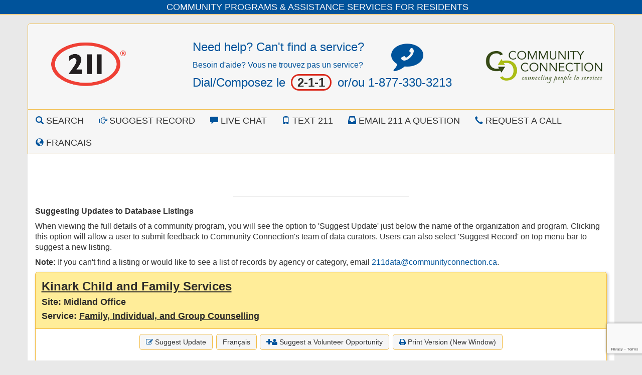

--- FILE ---
content_type: text/html; charset=UTF-8
request_url: https://simcoecounty.cioc.ca/record/BAR0070?Number=19
body_size: 10764
content:





<!doctype html>

<html lang="en-CA" class="no-js">
<head>
	<meta http-equiv="X-UA-Compatible" content="IE=edge">
	<meta charset="utf-8">



	<!--  Mobile viewport optimized: j.mp/bplateviewport -->
	<meta name="viewport" content="width=device-width, initial-scale=1.0">

	

	<script type="text/javascript" src="https://www.google.com/recaptcha/api.js?render=reCAPTCHA_site_key"></script>

	<title>Kinark Child and Family Services, Midland Office, Family, Individual, and Group Counselling</title>


	<link rel="search" href="../" title="Search Start">
	<link rel="stylesheet" href="https://maxcdn.bootstrapcdn.com/font-awesome/4.6.1/css/font-awesome.min.css">

	<link rel="stylesheet" type="text/css" href="../styles/d/175366179959/ciocbasic_299.css" id="basic_style">
	<link rel="stylesheet" type="text/css" href="../styles/d/175366179959/cioctheme_299.css" id="template_style">

	
	



	<!-- All JavaScript at the bottom, except for Modernizr which enables HTML5 elements & feature detects -->
	<script src="../scripts/modernizr-2.0.6-custom.min_v206.js" type="text/javascript"></script>
	<!--[if lt IE 9 ]>
	<script src="../scripts/respond.min.js" type="text/javascript"></script>
	<![endif]-->


	<script type="text/javascript"><!--

		function add_class(el, classname) {
			if (!el) {
				return;
			}
			var myRE = new RegExp("\\b" + classname + "\\b");
			if (!myRE.test(el.className)) {
				if (el.className) {
					classname = ' ' + classname;
				}
				el.className += classname;
			}
		}

		function remove_class(el, classname) {
			if (!el) {
				return;
			}
			var classnames = el.className.split(' ');
			var newclasses = [];
			for (var i = 0; i < classnames.length; i++) {
				var cn = classnames[i];
				if (cn != classname) {
					newclasses.push(cn);
				}
			}
			el.className = newclasses.join(' ')
		}

		function hide(el) {
			add_class(el, 'NotVisible');
		}

		function show(el) {
			remove_class(el, 'NotVisible');
		}

		function openWin(pageToOpen, windowName) {
			popWin = window.open(pageToOpen, windowName, "toolbar=no,width=490,height=485,location=no,scrollBars=yes,resizable=no,titlebar=yes");
			popWin.focus();
		}

		function openWinL(pageToOpen, windowName) {
			popWin = window.open(pageToOpen, windowName, "toolbar=no,width=650,height=520,location=no,scrollBars=yes,resizable=no,titlebar=yes");
			popWin.focus();
		}

		function openWinXL(pageToOpen, windowName) {
			popWin = window.open(pageToOpen, windowName, "toolbar=no,width=755,height=550,location=no,scrollBars=yes,resizable=no,titlebar=yes");
			popWin.focus();
		}

	//--></script>

	<meta name="og:site_name" value="simcoecounty.cioc.ca" />
	<script type="application/ld+json">
		{
			"@context" : "https://schema.org",
			"@type" : "WebSite",
			"name" : "simcoecounty.cioc.ca",
			"url" : "simcoecounty.cioc.ca"
		}
	</script>

</head>


<body  >
<a class="sr-only" href="#page_content">Skip to main content</a>

	<div id="body_content">

		
<nav class="navbar navbar-inverse navbar-static-top" id="CIOC_topnav">
	<div class="container-fluid">
		
		<div class="navbar-header visible-sm-block visible-xs-block">
			<div class="navbar-brand navbar-center">Community Programs & Assistance Services For Residents</div>
		</div>
		
		<div class="collapse navbar-collapse CIOC_nav_collapse">
			
			
			
			
			<ul class="nav navbar-nav navbar-right">
				
				
			</ul>
			
			<div class="navbar-brand navbar-nav navbar-center hidden-sm hidden-xs">Community Programs & Assistance Services For Residents</div>
			
		</div>
	</div>
</nav>

<div class="container container-contrast">
	<div class="site-header">
		
		
		
		<div class="header-image header-logo header-no-logo" >
			<div class="row">
				
				
				<div class="col-xs-12 hidden-xs">
					<div class="CIOC_vertical_center_parent" id="CIOC_header_text">
						<div class="CIOC_vertical_center_child CIOC_header_text_child">
							<div class="container">
  <div class="row">
    <div id="CIOC_logo" class="col-md-3 col-xs-6">
      <a
        class="header-logo-link"
        href="https://211.ca"
        target="_blank"
        rel="noopener noreferrer"
      >
        <img
          src="https://cdicfileservers.blob.core.windows.net/images/logo-211.png"
          class="img-responsive site-logo"
          alt="Community Connection"
        />
      </a>
    </div>

    <div class="headerText col-md-6 hidden-xs hidden-sm">
      <div class="row">
        <div class="col-md-8">
          <p class="call-211-text">Need help? Can't find a service?</p>
          <p>
            <span class="#"
              >Besoin d'aide? Vous ne trouvez pas un service?</span
            >
          </p>
        </div>
        <div class="col-md-4">
          <span class="fa-stack fa-2x">
            <i class="fa fa-comment fa-stack-2x blue"></i>
            <i class="fa fa-phone fa-flip-horizontal fa-stack-1x white"></i>
          </span>
        </div>
      </div>
      <div class="row">
        <div class="col-md-12">
          <p>
            <span class="call-211-text"
              >Dial/Composez le <span class="call-211-bubble">2-1-1</span> or/ou
              1-877-330-3213</span
            >
          </p>
        </div>
      </div>
    </div>

    <div id="COSlogo" class="col-md-3 col-xs-6">
      <a
        href="https://communityconnection.ca/"
        target="_blank"
        rel="noopener noreferrer"
      >
        <img
          src="https://cdicfileservers.blob.core.windows.net/images/ccLogo.png"
          class="img-responsive cslogo site-logo"
          alt="County of Simcoe"
        />
      </a>
    </div>
  </div>
</div>
						</div>
					</div>
				</div>
				
			</div>
		</div>
		
		
		<nav class="navbar navbar-default navbar-static-top" id="CIOC_mainnav">
			<div class="" id="CIOC_mainnav_container">
				
				<div class="navbar-header" id="CIOC_mainnav_header">
					<button type="button" class="navbar-toggle collapsed" data-toggle="collapse" data-target=".CIOC_nav_collapse" aria-expanded="false" aria-controls="navbar">
						<span class="sr-only">Toggle Menu</span>
						<span class="icon-bar"></span>
						<span class="icon-bar"></span>
						<span class="icon-bar"></span>
					</button>
				</div>
				<div class="collapse navbar-collapse navbar-left CIOC_nav_collapse CIOC_center_navbar" id="CIOC_mainnav_navbar">
					<ul class="nav navbar-nav">
						
						<li><a href="/"><span class="glyphicon glyphicon-search" aria-hidden="true"></span> Search</a></li>
						
						<li><a href="../feedback.asp"><span class="glyphicon glyphicon-hand-right" aria-hidden="true"></span> Suggest Record</a></li>
						
						<li><a href="https://home-c11.incontact.com/incontact/chatclient/chatclient.aspx?poc=88d0c0a6-d431-456a-a186-b2ecd3a91ff6&amp;bu=4594212"><span aria-hidden="true" class="glyphicon glyphicon-comment"></span> Live Chat</a></li>
						
						<li><a href="sms://+211&amp;body=I%27m%20looking%20for%20help."><span aria-hidden="true" class="glyphicon glyphicon-phone"></span> Text 211</a></li>
						
						<li><a href="https://docs.google.com/forms/d/e/1FAIpQLSdaS0HxBxjXtPezwn0QuAd8-O7dcdlvNrWERL3X4s2vhYZAMg/viewform"><span aria-hidden="true" class="glyphicon glyphicon-inbox"></span> Email 211 a Question</a></li>
						
						<li><a href="https://docs.google.com/forms/d/e/1FAIpQLSfBGOXWfYp9lJXGJOVXCSQfG5UCS9foACD7Uy0maWyiV8QIHQ/viewform"><span aria-hidden="true" class="glyphicon glyphicon-earphone"></span> Request a Call</a></li>
						
						<li><a href="https://simcoecounty.cioc.ca/?Ln=fr-CA"><span aria-hidden="true" class="glyphicon glyphicon-globe"></span> Francais</a></li>
						
						
						
						
						
						<li style="display:none;"><a id="myListLink" href="../viewlist.asp" class="ListUI" style="display:none;"><span aria-hidden="true" class="glyphicon glyphicon-list-alt"></span> View List (<span id="myListCount"></span>)</a></li>
					</ul>
				</div>
				
			</div>
		</nav>
	</div>

	
	<div class="site-tag-line-bar">
		<h3 class="site-tag-line">Directory of Community Programs and Services in Simcoe County</h3>
	</div>
	
	
	<div class="visible-xs"><div class="container-fluid">
<div class="row">
<div class="col-xs-6">
<a class="header-logo-link" href="https://211.ca" target="_blank" rel="noopener noreferrer"> <img src="https://cdicfileservers.blob.core.windows.net/images/logo-211.png" class="img-responsive site-logo" alt="211 Ontario"/></a>
</div>
<div class="col-xs-6">
<a href="https://communityconnection.ca/" target="_blank" rel="noopener noreferrer"><img src="https://cdicfileservers.blob.core.windows.net/images/ccLogo.png" class="img-responsive cslogo site-logo" alt="County of Simcoe"/></a>
</div>
</div>
</div></div>
	

	
	<ol class="breadcrumb">
		<li><a href="../">Home</a></li>
		<li class="active">
			Record Details
			
		</li>
	</ol>
	




		<div id="page_content" role="main">

		


		<div id="page-message-42" class="page-message"><p>&nbsp;</p>
<div id="google_translate_element"></div>
<p>
<script type="text/javascript">
function googleTranslateElementInit() {
  new google.translate.TranslateElement({
    pageLanguage: 'en',
    layout: google.translate.TranslateElement.InlineLayout.HORIZONTAL
  }, 'google_translate_element');
}</script>
<script src="//translate.google.com/translate_a/element.js?cb=googleTranslateElementInit" type="text/javascript"></script>
</p>
<p>&nbsp;</p>
<hr width="350px"></div><div id="page-message-152" class="page-message"><p><strong>Suggesting Updates to Database Listings</strong></p>
<p>When viewing the full details of a community program, you will see the option to 'Suggest Update' just below the name of the organization and program. Clicking this option will allow a user to submit feedback to Community Connection's team of data curators. Users can also select 'Suggest Record' on top menu bar to suggest a new listing.</p>
<p><strong>Note:</strong> If you can't find a listing or would like to see a list of records by agency or category, email <a title="mailto:211data@communityconnection.ca" href="mailto:211data@communityconnection.ca" target="_blank" rel="noopener">211data@communityconnection.ca</a>.</p></div><div id="page-message-40" class="page-message"><div id="google_translate_element"></div>
<p>
<script type="text/javascript">
function googleTranslateElementInit() {
  new google.translate.TranslateElement({
    pageLanguage: 'en',
    layout: google.translate.TranslateElement.InlineLayout.HORIZONTAL
  }, 'google_translate_element');
}</script>
<script src="//translate.google.com/translate_a/element.js?cb=googleTranslateElementInit" type="text/javascript"></script>
</p></div>











<div id="google-translate-element-parent" class="clearfix mb5" style="display:none;"><div class="content-bubble-float"><div id="google-translate-element" class="mb5"></div></div></div>




<!-- Record Admin Header -->
<div class="record-details">
	<div class="RecordDetailsHeader TitleBox">
		<div class="row">
			<div class="col-sm-12" ">
				<h2><a class="RecordDetailsHeaderText" href="/bresults.asp?OL1=Kinark+Child+and+Family+Services">Kinark Child and Family Services</a></h2>
				<h3>Site: Midland Office</h3>
				<h3>Service: <a class="RecordDetailsHeaderText" href="/bresults.asp?ORGNUM=BAR0112&amp;SL1=Family%2C+Individual%2C+and+Group+Counselling">Family, Individual, and Group Counselling</a></h3>
			</div>
		</div>
	</div>

	<div class="record-details-action">
		<!-- Quick Access Record Menu -->
		<div class="HideListUI clear-line-below text-center">
			<span class="NoWrap ListUI">
        <span id="added_to_list_BAR0070" style="display:none;" class="btn btn-info btn-content-border-thick">
            <span class="fa fa-check" aria-hidden="true"></span> Record Added
        </span>
        <span id="add_to_list_BAR0070">
            <span class="btn btn-info add_to_list" data-id="BAR0070">
                <span class="fa fa-plus" aria-hidden="true"></span> <strong>Add to List</strong>
            </span>
            
        </span>
        </span>
			<a role="button" class="btn btn-info" href="/feedback.asp?NUM=BAR0070&amp;UpdateLn=en-CA">
				<span class="fa fa-edit" aria-hidden="true"></span> Suggest Update
			</a>
			<a class="btn btn-info" href="/record/BAR0070?Ln=fr-CA">Français</a></span>

			<a role="button" class="btn btn-info hidden-xs hidden-sm" href="/volunteer/feedback.asp?NUM=BAR0070">
				<span class="fa fa-plus" aria-hidden="true"></span><span class="fa fa-user" aria-hidden="true"></span> Suggest a Volunteer Opportunity
			</a>

			<a role="button" class="btn btn-info hidden-xs" href="/record/BAR0070?PrintMd=on&amp;UseCICVwTmp=" target="_BLANK">
				<span class="fa fa-print" aria-hidden="true"></span>
				Print Version (New Window)
			</a>






		</div>


		<div class="">
			<div class="row">
				<div class="col-sm-4 col-md-3 record-details-admin-fields">
					<strong>Record #:</strong>
					BAR0070
				</div>
				<div class="col-sm-4 col-md-3 record-details-admin-fields">
					<strong>Last Modified:</strong>
					<span class="NoWrap">28 Jan 2026</span>
				</div>
				<div class="col-sm-4 col-md-3 record-details-admin-fields">
					<strong>Last Full Update:</strong>
					<span class="NoWrap">05 Dec 2024</span>
				</div>
			</div>
		</div>
	</div>
</div>

<div class="row">
	<div class="col-md-8">
		<div class="panel panel-default">
			<div class="panel-heading">
				<h4>Description</h4>
			</div>
			<div class="panel-body no-padding">
				<table class="BasicBorder cell-padding-4 full-width inset-table responsive-table">
					
					
					<tr>
						<td class="field-label-cell">Description (Service)</td>
						<td class="field-data-cell">Individual and family counselling for children up to 18 years of age who are experiencing emotional, social, behavioural difficulties<ul>	<li>range of services offered to families includes prevention through education in child development and management, family counselling, group and individual therapy, and parenting groups</li>	<li>assists family to examine the inter-relationships of family members to learn more about the difficulties being experienced by themselves and their child, and to learn ways to overcome these difficulties</li>	<li>services are provided by a multidisciplinary team of professionals from the fields of social work, child and youth work, psychiatry, psychology, nursing and education</li></ul></td>
					</tr>
				</table>
			</div>
		</div>
		<div class="panel panel-default">
			<div class="panel-heading">
				<h4>Service Details</h4>
			</div>
			<div class="panel-body no-padding">
				<table class="BasicBorder cell-padding-4 full-width inset-table responsive-table">
					
					
					<tr>
						<td class="field-label-cell">Hours</td>
						<td class="field-data-cell">Mon-Fri by appointment</td>
					</tr>
					
					
					<tr>
						<td class="field-label-cell">Areas Served</td>
						<td class="field-data-cell">Midland</td>
					</tr>
					
					
					<tr>
						<td class="field-label-cell">Eligibility</td>
						<td class="field-data-cell">Age Requirements: 18 year(s) and under<br />
Children, youth and their families</td>
					</tr>
					
					
					<tr>
						<td class="field-label-cell">Application</td>
						<td class="field-data-cell">Referral - self, referrals accepted through Central Intake phone number 1-888-454-6275</td>
					</tr>
					
					
					<tr>
						<td class="field-label-cell">Languages</td>
						<td class="field-data-cell">English; French - Reception, Interpretation, Publications; American Sign Language (ASL) - Interpretation; Interpretive Services - Interpretation</td>
					</tr>
					
					
					<tr>
						<td class="field-label-cell">Fees</td>
						<td class="field-data-cell">None</td>
					</tr>
				</table>
			</div>
		</div>
		<div class="panel panel-default">
			<div class="panel-heading">
				<h4>Address and Location</h4>
			</div>
			<div class="panel-body no-padding">
				<table class="BasicBorder cell-padding-4 full-width inset-table responsive-table">
					
					
					<tr>
						<td class="field-label-cell">Located In Community</td>
						<td class="field-data-cell">Midland</td>
					</tr>
					
					
					<tr>
						<td class="field-label-cell">Address & Map</td>
						<td class="field-data-cell"><div class="address-mapped">527 Len Self Blvd, Suite 200<br>Midland, ON<br>Canada     L4R 5N6</div><div id="map_canvas" class="NotVisible DetailsMapCanvas" latitude="44.7440280" longitude="-79.8818060"></div></td>
					</tr>
					
					
					<tr>
						<td class="field-label-cell">Intersection</td>
						<td class="field-data-cell">King St and Colborne St</td>
					</tr>
					
					
					<tr>
						<td class="field-label-cell">Mailing Address</td>
						<td class="field-data-cell">527 Len Self Blvd, Suite 200&nbsp;<br>Midland&nbsp;<br>Canada     L4R 5N6</td>
					</tr>
					
					
					<tr>
						<td class="field-label-cell">Physical Access</td>
						<td class="field-data-cell">Fully Accessible</td>
					</tr>
				</table>
			</div>
		</div>
		<div class="panel panel-default">
			<div class="panel-heading">
				<h4>Contact Information</h4>
			</div>
			<div class="panel-body no-padding">
				<table class="BasicBorder cell-padding-4 full-width inset-table responsive-table">
					
					
					<tr>
						<td class="field-label-cell">Office Phone</td>
						<td class="field-data-cell">705-526-3708, Midland Office;  1-800-230-8529 ; Barrie Office: 705-726-8861, Barrie Office Toll Free 1-800-230-8534</td>
					</tr>
					
					
					<tr>
						<td class="field-label-cell">Fax</td>
						<td class="field-data-cell">705-726-9181</td>
					</tr>
					
					<tr>
						<td class="field-label-cell">Website</td>
						<td class="field-data-cell"><a href="http://www.kinark.on.ca" class="force-word-break">http://www.kinark.on.ca</a></td>
					</tr>
					
					
					<tr>
						<td class="field-label-cell">Social Media</td>
						<td class="field-data-cell"><img src="https://s3.amazonaws.com/cioc.shared/socialmedia16px/facebook.png" alt="Facebook" width="16px" height="16px"> Facebook: <a href="https://www.facebook.com/kinark" class="force-word-break">https://www.facebook.com/kinark</a><br><img src="https://s3.amazonaws.com/cioc.shared/socialmedia16px/youtube.png" alt="YouTube" width="16px" height="16px"> YouTube: <a href="https://www.youtube.com/user/mykinark" class="force-word-break">https://www.youtube.com/user/mykinark</a></td>
					</tr>
					
					<tr>
						<td class="field-label-cell">Primary Contact</td>
						<td class="field-data-cell">Joanne Jones, Director of Child and Youth Mental Health</td>
					</tr>
					
					<tr>
						<td class="field-label-cell">Alternate Contact</td>
						<td class="field-data-cell">Randii-lynn Welsh, Clinical Services Manager; Email: <a href="&#109;&#97;&#105;&#108;&#116;&#111;&#58;r&#97;n&#100;i&#105;-&#108;y&#110;n&#46;w&#101;l&#115;h&#64;k&#105;n&#97;r&#107;.&#111;n&#46;c&#97;">r&#97;n&#100;i&#105;-&#108;y&#110;n&#46;w&#101;l&#115;h&#64;k&#105;n&#97;r&#107;.&#111;n&#46;c&#97;</a></td>
					</tr>
				</table>
			</div>
		</div>
	</div>

	
	<div class="col-md-4">
		<div class="agency-overview">
			<div class="TitleBox RecordDetailsHeader">
				<h3>Agency Overview</h3>
			</div>
			<div class="related-records">
				<div class="RevTitleBox related-row">
					 About This Agency
				</div>
				<div class="details"
					 >
					
						<div class="FieldLabelLeft related-row" title="BAR0112" >
							Kinark Child and Family Services
						</div>
				</div>
			</div>
			<div class="related-records">
				<div class="RevTitleBox related-row">
					6 Agency Services
					<a href="/results.asp?OLSCode=SERVICE&amp;ORGNUM=BAR0112" class="show-toggle RevTitleText">[Show Listings]</a>
				</div>
				<div class="details"
						style="display: none;"
					 >
					
						<div class="FieldLabelLeft related-row"  >
							<a href="/record/BAR2444">Autism Services - Centre-based Applied Behavioural Analysis (ABA), Barrie ABA Centre</a>
						</div>
						<div class="record-summary related-row">
							Committed to helping families find the right services and resources available to meet their unique needs to support their development and success * Their team is available to answer questions and ass ... <a href="../record/BAR2444">[More]</a>
						</div>
						<div class="FieldLabelLeft related-row"  >
							<a href="/record/BAR1637">Family, Individual, and Group Counselling, Barrie - Simcoe St</a>
						</div>
						<div class="record-summary related-row">
							Individual and family counselling for children up to 18 years of age who are experiencing emotional, social, behavioural difficulties * range of services offered to families includes prevention throug ... <a href="../record/BAR1637">[More]</a>
						</div>
						<div class="FieldLabelLeft related-row"  >
							&#x2794;
							Family, Individual, and Group Counselling, Midland Office
						</div>
						<div class="record-summary related-row">
							Individual and family counselling for children up to 18 years of age who are experiencing emotional, social, behavioural difficulties * range of services offered to families includes prevention throug ... <a href="../record/BAR0070">[More]</a>
						</div>
						<div class="FieldLabelLeft related-row"  >
							<a href="/record/BAR1507">Live-In Treatment, Barrie - Simcoe St</a>
						</div>
						<div class="record-summary related-row">
							Children's Mental Health Live-In Treatment (LIT) Services * for children who find it extremely difficult to function in a home, school or community setting * located in residential neighbourhoods * tr ... <a href="../record/BAR1507">[More]</a>
						</div>
						<div class="FieldLabelLeft related-row"  >
							<a href="/record/BAR0252">Simcoe County Child and Youth Crisis Services, Barrie - Simcoe St</a>
						</div>
						<div class="record-summary related-row">
							Supports for children, youth, and families: * when a mental health crisis is identified and requires immediate support * when risk taking behaviour is identified and immediate support is required to s ... <a href="../record/BAR0252">[More]</a>
						</div>
						<div class="FieldLabelLeft related-row"  >
							<a href="/record/BAR1724">SNAP - Stop Now And Plan program, Barrie - Simcoe St</a>
						</div>
						<div class="record-summary related-row">
							SNAP is a 13 week evidence-based gender specific program designed for children with serious behavioural problems at home, at school, with persons in authority, and in the community * skill-building p ... <a href="../record/BAR1724">[More]</a>
						</div>
				</div>
			</div>
		</div>
		<div class="agency-overview">
			<div class="TitleBox RecordDetailsHeader">
				<h3>Similar Service(s)</h3>
			</div>
			<div class="related-records">
				<div class="RevTitleBox related-row">
					1  Similar Service(s) from this Agency
					<a href="/results.asp?ORGNUM=BAR0112&amp;SL1=Family%2C+Individual%2C+and+Group+Counselling" class="show-toggle RevTitleText">[Show Listings]</a>
				</div>
				<div class="details"
						style="display: none;"
					 >
					
						<div class="FieldLabelLeft related-row"  >
							<a href="/record/BAR1637">Family, Individual, and Group Counselling, Barrie - Simcoe St</a>
						</div>
						<div class="record-summary related-row">
							Cross street: Mary St and Simcoe St
						</div>
				</div>
			</div>
		</div>
	</div>
</div>











		
		</div>

			</div> <!-- end container -->

<div class="footer footer-wide footer-contrast">
	<div class="container">
		<div class="row">
			
			
			<div class="
							
							col-sm-6
						
						">
				
					<div class="container">
    <div class="row footerRow">
      <div class="col-md-9">
<address> 
        <h3>Community Connection / 211 Central East Ontario</h3>
       
<p>
          199 Campbell Street, Collingwood, ON L9Y 4J9 <br />
          for walk in or mail
        </p>
        <p>Admin: 705.444.0040 <br />Fax: 705.445.1516</p>
        <p>
          <a
            href="https://www.communityconnection.ca/"
            target="_blank"
            rel="noopener noreferrer"
            >communityconnection.ca</a
          >
        </p>
</address>       
        <p>
          <a href="https://cdicfileservers.blob.core.windows.net/documents/01.2%20Online%20Privacy%20Statement.pdf" target="_blank" rel="noopener noreferrer"
            >See our Privacy Policy</a
          >
        </p>
      </div>
      <div class="col-lg-3 col-xs-12 footerBottom">
        <p>Registered Charity: 118868199RR001</p> 
        <p>&#169; Community Connection</p>
        <div
          class="g-recaptcha"
          data-sitekey="6LeoxigaAAAAAB4UfNmOFB6QG2sWb9cuVaZfjfMg"
          data-callback="onSubmit"
          data-size="invisible"
        ></div>
      </div>
    </div>
  </div>
				
				
				<div class="table link-table">
					
				</div>
				
			</div>
			
			
			<div class="
							
							col-sm-6
						
						">
				<p>This website was built with accessibility in mind. Please <a href="https://docs.google.com/forms/d/e/1FAIpQLSfjLon3qLrrFy24ASSIPUEjiYe2fDMz-yLPQel62jXHZATojg/viewform"  target="_blank"
            rel="noopener noreferrer">let us know</a> if you encounter any difficulties using this site.</p>
			</div>
			
		</div>
	</div>
</div>


			<div class="container-fluid">
				<footer class="last-line">
					<div class="cioc-attribution">This database runs on the <a href="http://www.opencioc.org/">OpenCIOC Platform</a></div>
				</footer>
			</div>


	</div> <!--! end of #container -->

		
                <script src="https://ajax.googleapis.com/ajax/libs/jquery/1.9.1/jquery.min.js"></script>
                <script src="https://code.jquery.com/jquery-migrate-1.2.1.min.js"></script>
                <script src="https://ajax.googleapis.com/ajax/libs/jqueryui/1.9.0/jquery-ui.min.js"></script>
                <script type="text/javascript">$.widget.bridge("uibutton", jQuery.ui.button);$.widget.bridge("uitooltip", jQuery.ui.tooltip);</script>
                
                <script src="https://maxcdn.bootstrapcdn.com/bootstrap/3.3.5/js/bootstrap.min.js" integrity="sha256-Sk3nkD6mLTMOF0EOpNtsIry+s1CsaqQC1rVLTAy+0yc= sha512-K1qjQ+NcF2TYO/eI3M6v8EiNYZfA95pQumfvcVrTHtwQVDG+aHRqLi/ETn2uB+1JqwYqVG3LIvdm9lj6imS/pQ==" crossorigin="anonymous"></script>
                <script src="https://cdn.jsdelivr.net/bootstrap.jasny/3.13/js/jasny-bootstrap.min.js"></script>
            
            

		
		


<script type="text/javascript" src="../scripts/details.min_v1744558903.js"></script>

<script type="text/javascript">
	(function () {
		window['initialize'] = function () {
			var $ = jQuery
			
			init_cached_state();
		initialize_record_maps("key=AIzaSyBIGIOruDUOwvey3y-OtYpkihctEeawZGk", "en-CA")
	restore_cached_state();

			initialize_listing_toggle.apply(null, ["[Show Listings]", "[Hide Listings]", "[Show Deleted]", "[Hide Deleted]"]);
};
	$(initialize);
}) ();
</script>


	
	<script type="text/javascript">
	 (
	  function() {
		  class CiocCookieConsent extends EventTarget {
			constructor() {
				super();
				var self = this;
				this.COOKIE_CONSENT_KEY = 'cioc_cookie_consent';
				this.prompt_enabled = false;
				window.addEventListener("storage", function(e)
						{self.onStorageChange(e)});
				this.consent_state = this.check_stored_consent_state();
			}
			check_stored_consent_state() {
				let value = localStorage.getItem(this.COOKIE_CONSENT_KEY);
				return this.parse_stored_consent_state(value);
			}
			parse_stored_consent_state(value) {
				if (value) {
					let parsed = JSON.parse(value);
					let date_saved = new Date(parsed.date_saved);
					let maxage = date_saved.getTime() + (3600*24*182*1000);
					if(Date.now() > maxage) {
						localStorage.removeItem(this.COOKIE_CONSENT_KEY);
						return null;
					}
					return parsed;
				}
				return null;
			}
			emitConsentChangeEvent() {
				this.dispatchEvent(new CustomEvent("cookieconsentchanged", { detail: this.consent_state }));
			}
			onStorageChange(e) {
				if(e.key == this.COOKIE_CONSENT_KEY){
					this.consent_state = this.parse_stored_consent_state(e.newvalue);
					this.emitConsentChangeEvent();
				}
			}
			isAnalyticsAllowed() {
				if (!this.prompt_enabled) {
					return true;
				}
				return this.consent_state && this.consent_state.cookies_allowed === 'all';
			}
			storeConsentChange(cookies_allowed) {
				this.consent_state = {'date_saved': (new Date()).toISOString(),
						'cookies_allowed': cookies_allowed}
				let value = JSON.stringify(this.consent_state);
				localStorage.setItem(this.COOKIE_CONSENT_KEY, value);
				this.emitConsentChangeEvent();
				jQuery('#cioc-inline-cookie-prompt').hide();
				jQuery('#cioc-cookie-prompt-modal').modal('hide');
			}
			acceptAll() {
				this.storeConsentChange('all');
			}
			acceptNeccessary() {
				this.storeConsentChange('necessary');
			}
			configureUI($){
				var self = this;
				if(!this.consent_state) {
					$('#cioc-inline-cookie-prompt').show();
				}
				$("#body_content").on('click', '.cioc-cookie-accept-all', function() {
					self.acceptAll();
				}).on('click', '.cioc-cookie-only-necessary', function() {
					self.acceptNeccessary();
				});
			}
		  }
		  if(!window.cioc_cookie_consent) {
			  window.cioc_cookie_consent = new CiocCookieConsent();
			  if (window.cioc_cookie_consent.prompt_enabled) {
				  jQuery(function(){
					window.cioc_cookie_consent.configureUI(jQuery);
				  });
			  }
		  }

	  })();
	 </script>


		
	<script type="text/javascript">
	(function() {
	var list_nums = [];

	var init = function() {
		init_list_adder({
			has_session: false,
			list_view_mode: false,
			already_added: list_nums,
			ct_update_url: "../ct/push",
			list_update_url: "../jsonfeeds/updatelist.asp",
			domain: 'CIC'
			});
	}
	jQuery(init);
	})();
	</script>

	
	<script type="text/javascript">
	jQuery(function(){
		window.googleTranslateElementInit = function() {
			var settings = {pageLanguage: 'en-CA', layout: google.translate.TranslateElement.InlineLayout.SIMPLE}
			if (window.cioc_ga4_code) {
				settings.gaTrack = true;
				settings.gaId = window.cioc_ga4_code;
			}
			jQuery('#google-translate-element-parent').show();
			new google.translate.TranslateElement(settings, 'google-translate-element');
		};
	});
	</script>
	<script type="text/javascript" src="//translate.google.com/translate_a/element.js?cb=googleTranslateElementInit"></script>
	
</body>
</html>











--- FILE ---
content_type: text/html; charset=utf-8
request_url: https://www.google.com/recaptcha/api2/anchor?ar=1&k=6LeoxigaAAAAAB4UfNmOFB6QG2sWb9cuVaZfjfMg&co=aHR0cHM6Ly9zaW1jb2Vjb3VudHkuY2lvYy5jYTo0NDM.&hl=en&v=N67nZn4AqZkNcbeMu4prBgzg&size=invisible&anchor-ms=20000&execute-ms=30000&cb=vuti41972o6m
body_size: 49353
content:
<!DOCTYPE HTML><html dir="ltr" lang="en"><head><meta http-equiv="Content-Type" content="text/html; charset=UTF-8">
<meta http-equiv="X-UA-Compatible" content="IE=edge">
<title>reCAPTCHA</title>
<style type="text/css">
/* cyrillic-ext */
@font-face {
  font-family: 'Roboto';
  font-style: normal;
  font-weight: 400;
  font-stretch: 100%;
  src: url(//fonts.gstatic.com/s/roboto/v48/KFO7CnqEu92Fr1ME7kSn66aGLdTylUAMa3GUBHMdazTgWw.woff2) format('woff2');
  unicode-range: U+0460-052F, U+1C80-1C8A, U+20B4, U+2DE0-2DFF, U+A640-A69F, U+FE2E-FE2F;
}
/* cyrillic */
@font-face {
  font-family: 'Roboto';
  font-style: normal;
  font-weight: 400;
  font-stretch: 100%;
  src: url(//fonts.gstatic.com/s/roboto/v48/KFO7CnqEu92Fr1ME7kSn66aGLdTylUAMa3iUBHMdazTgWw.woff2) format('woff2');
  unicode-range: U+0301, U+0400-045F, U+0490-0491, U+04B0-04B1, U+2116;
}
/* greek-ext */
@font-face {
  font-family: 'Roboto';
  font-style: normal;
  font-weight: 400;
  font-stretch: 100%;
  src: url(//fonts.gstatic.com/s/roboto/v48/KFO7CnqEu92Fr1ME7kSn66aGLdTylUAMa3CUBHMdazTgWw.woff2) format('woff2');
  unicode-range: U+1F00-1FFF;
}
/* greek */
@font-face {
  font-family: 'Roboto';
  font-style: normal;
  font-weight: 400;
  font-stretch: 100%;
  src: url(//fonts.gstatic.com/s/roboto/v48/KFO7CnqEu92Fr1ME7kSn66aGLdTylUAMa3-UBHMdazTgWw.woff2) format('woff2');
  unicode-range: U+0370-0377, U+037A-037F, U+0384-038A, U+038C, U+038E-03A1, U+03A3-03FF;
}
/* math */
@font-face {
  font-family: 'Roboto';
  font-style: normal;
  font-weight: 400;
  font-stretch: 100%;
  src: url(//fonts.gstatic.com/s/roboto/v48/KFO7CnqEu92Fr1ME7kSn66aGLdTylUAMawCUBHMdazTgWw.woff2) format('woff2');
  unicode-range: U+0302-0303, U+0305, U+0307-0308, U+0310, U+0312, U+0315, U+031A, U+0326-0327, U+032C, U+032F-0330, U+0332-0333, U+0338, U+033A, U+0346, U+034D, U+0391-03A1, U+03A3-03A9, U+03B1-03C9, U+03D1, U+03D5-03D6, U+03F0-03F1, U+03F4-03F5, U+2016-2017, U+2034-2038, U+203C, U+2040, U+2043, U+2047, U+2050, U+2057, U+205F, U+2070-2071, U+2074-208E, U+2090-209C, U+20D0-20DC, U+20E1, U+20E5-20EF, U+2100-2112, U+2114-2115, U+2117-2121, U+2123-214F, U+2190, U+2192, U+2194-21AE, U+21B0-21E5, U+21F1-21F2, U+21F4-2211, U+2213-2214, U+2216-22FF, U+2308-230B, U+2310, U+2319, U+231C-2321, U+2336-237A, U+237C, U+2395, U+239B-23B7, U+23D0, U+23DC-23E1, U+2474-2475, U+25AF, U+25B3, U+25B7, U+25BD, U+25C1, U+25CA, U+25CC, U+25FB, U+266D-266F, U+27C0-27FF, U+2900-2AFF, U+2B0E-2B11, U+2B30-2B4C, U+2BFE, U+3030, U+FF5B, U+FF5D, U+1D400-1D7FF, U+1EE00-1EEFF;
}
/* symbols */
@font-face {
  font-family: 'Roboto';
  font-style: normal;
  font-weight: 400;
  font-stretch: 100%;
  src: url(//fonts.gstatic.com/s/roboto/v48/KFO7CnqEu92Fr1ME7kSn66aGLdTylUAMaxKUBHMdazTgWw.woff2) format('woff2');
  unicode-range: U+0001-000C, U+000E-001F, U+007F-009F, U+20DD-20E0, U+20E2-20E4, U+2150-218F, U+2190, U+2192, U+2194-2199, U+21AF, U+21E6-21F0, U+21F3, U+2218-2219, U+2299, U+22C4-22C6, U+2300-243F, U+2440-244A, U+2460-24FF, U+25A0-27BF, U+2800-28FF, U+2921-2922, U+2981, U+29BF, U+29EB, U+2B00-2BFF, U+4DC0-4DFF, U+FFF9-FFFB, U+10140-1018E, U+10190-1019C, U+101A0, U+101D0-101FD, U+102E0-102FB, U+10E60-10E7E, U+1D2C0-1D2D3, U+1D2E0-1D37F, U+1F000-1F0FF, U+1F100-1F1AD, U+1F1E6-1F1FF, U+1F30D-1F30F, U+1F315, U+1F31C, U+1F31E, U+1F320-1F32C, U+1F336, U+1F378, U+1F37D, U+1F382, U+1F393-1F39F, U+1F3A7-1F3A8, U+1F3AC-1F3AF, U+1F3C2, U+1F3C4-1F3C6, U+1F3CA-1F3CE, U+1F3D4-1F3E0, U+1F3ED, U+1F3F1-1F3F3, U+1F3F5-1F3F7, U+1F408, U+1F415, U+1F41F, U+1F426, U+1F43F, U+1F441-1F442, U+1F444, U+1F446-1F449, U+1F44C-1F44E, U+1F453, U+1F46A, U+1F47D, U+1F4A3, U+1F4B0, U+1F4B3, U+1F4B9, U+1F4BB, U+1F4BF, U+1F4C8-1F4CB, U+1F4D6, U+1F4DA, U+1F4DF, U+1F4E3-1F4E6, U+1F4EA-1F4ED, U+1F4F7, U+1F4F9-1F4FB, U+1F4FD-1F4FE, U+1F503, U+1F507-1F50B, U+1F50D, U+1F512-1F513, U+1F53E-1F54A, U+1F54F-1F5FA, U+1F610, U+1F650-1F67F, U+1F687, U+1F68D, U+1F691, U+1F694, U+1F698, U+1F6AD, U+1F6B2, U+1F6B9-1F6BA, U+1F6BC, U+1F6C6-1F6CF, U+1F6D3-1F6D7, U+1F6E0-1F6EA, U+1F6F0-1F6F3, U+1F6F7-1F6FC, U+1F700-1F7FF, U+1F800-1F80B, U+1F810-1F847, U+1F850-1F859, U+1F860-1F887, U+1F890-1F8AD, U+1F8B0-1F8BB, U+1F8C0-1F8C1, U+1F900-1F90B, U+1F93B, U+1F946, U+1F984, U+1F996, U+1F9E9, U+1FA00-1FA6F, U+1FA70-1FA7C, U+1FA80-1FA89, U+1FA8F-1FAC6, U+1FACE-1FADC, U+1FADF-1FAE9, U+1FAF0-1FAF8, U+1FB00-1FBFF;
}
/* vietnamese */
@font-face {
  font-family: 'Roboto';
  font-style: normal;
  font-weight: 400;
  font-stretch: 100%;
  src: url(//fonts.gstatic.com/s/roboto/v48/KFO7CnqEu92Fr1ME7kSn66aGLdTylUAMa3OUBHMdazTgWw.woff2) format('woff2');
  unicode-range: U+0102-0103, U+0110-0111, U+0128-0129, U+0168-0169, U+01A0-01A1, U+01AF-01B0, U+0300-0301, U+0303-0304, U+0308-0309, U+0323, U+0329, U+1EA0-1EF9, U+20AB;
}
/* latin-ext */
@font-face {
  font-family: 'Roboto';
  font-style: normal;
  font-weight: 400;
  font-stretch: 100%;
  src: url(//fonts.gstatic.com/s/roboto/v48/KFO7CnqEu92Fr1ME7kSn66aGLdTylUAMa3KUBHMdazTgWw.woff2) format('woff2');
  unicode-range: U+0100-02BA, U+02BD-02C5, U+02C7-02CC, U+02CE-02D7, U+02DD-02FF, U+0304, U+0308, U+0329, U+1D00-1DBF, U+1E00-1E9F, U+1EF2-1EFF, U+2020, U+20A0-20AB, U+20AD-20C0, U+2113, U+2C60-2C7F, U+A720-A7FF;
}
/* latin */
@font-face {
  font-family: 'Roboto';
  font-style: normal;
  font-weight: 400;
  font-stretch: 100%;
  src: url(//fonts.gstatic.com/s/roboto/v48/KFO7CnqEu92Fr1ME7kSn66aGLdTylUAMa3yUBHMdazQ.woff2) format('woff2');
  unicode-range: U+0000-00FF, U+0131, U+0152-0153, U+02BB-02BC, U+02C6, U+02DA, U+02DC, U+0304, U+0308, U+0329, U+2000-206F, U+20AC, U+2122, U+2191, U+2193, U+2212, U+2215, U+FEFF, U+FFFD;
}
/* cyrillic-ext */
@font-face {
  font-family: 'Roboto';
  font-style: normal;
  font-weight: 500;
  font-stretch: 100%;
  src: url(//fonts.gstatic.com/s/roboto/v48/KFO7CnqEu92Fr1ME7kSn66aGLdTylUAMa3GUBHMdazTgWw.woff2) format('woff2');
  unicode-range: U+0460-052F, U+1C80-1C8A, U+20B4, U+2DE0-2DFF, U+A640-A69F, U+FE2E-FE2F;
}
/* cyrillic */
@font-face {
  font-family: 'Roboto';
  font-style: normal;
  font-weight: 500;
  font-stretch: 100%;
  src: url(//fonts.gstatic.com/s/roboto/v48/KFO7CnqEu92Fr1ME7kSn66aGLdTylUAMa3iUBHMdazTgWw.woff2) format('woff2');
  unicode-range: U+0301, U+0400-045F, U+0490-0491, U+04B0-04B1, U+2116;
}
/* greek-ext */
@font-face {
  font-family: 'Roboto';
  font-style: normal;
  font-weight: 500;
  font-stretch: 100%;
  src: url(//fonts.gstatic.com/s/roboto/v48/KFO7CnqEu92Fr1ME7kSn66aGLdTylUAMa3CUBHMdazTgWw.woff2) format('woff2');
  unicode-range: U+1F00-1FFF;
}
/* greek */
@font-face {
  font-family: 'Roboto';
  font-style: normal;
  font-weight: 500;
  font-stretch: 100%;
  src: url(//fonts.gstatic.com/s/roboto/v48/KFO7CnqEu92Fr1ME7kSn66aGLdTylUAMa3-UBHMdazTgWw.woff2) format('woff2');
  unicode-range: U+0370-0377, U+037A-037F, U+0384-038A, U+038C, U+038E-03A1, U+03A3-03FF;
}
/* math */
@font-face {
  font-family: 'Roboto';
  font-style: normal;
  font-weight: 500;
  font-stretch: 100%;
  src: url(//fonts.gstatic.com/s/roboto/v48/KFO7CnqEu92Fr1ME7kSn66aGLdTylUAMawCUBHMdazTgWw.woff2) format('woff2');
  unicode-range: U+0302-0303, U+0305, U+0307-0308, U+0310, U+0312, U+0315, U+031A, U+0326-0327, U+032C, U+032F-0330, U+0332-0333, U+0338, U+033A, U+0346, U+034D, U+0391-03A1, U+03A3-03A9, U+03B1-03C9, U+03D1, U+03D5-03D6, U+03F0-03F1, U+03F4-03F5, U+2016-2017, U+2034-2038, U+203C, U+2040, U+2043, U+2047, U+2050, U+2057, U+205F, U+2070-2071, U+2074-208E, U+2090-209C, U+20D0-20DC, U+20E1, U+20E5-20EF, U+2100-2112, U+2114-2115, U+2117-2121, U+2123-214F, U+2190, U+2192, U+2194-21AE, U+21B0-21E5, U+21F1-21F2, U+21F4-2211, U+2213-2214, U+2216-22FF, U+2308-230B, U+2310, U+2319, U+231C-2321, U+2336-237A, U+237C, U+2395, U+239B-23B7, U+23D0, U+23DC-23E1, U+2474-2475, U+25AF, U+25B3, U+25B7, U+25BD, U+25C1, U+25CA, U+25CC, U+25FB, U+266D-266F, U+27C0-27FF, U+2900-2AFF, U+2B0E-2B11, U+2B30-2B4C, U+2BFE, U+3030, U+FF5B, U+FF5D, U+1D400-1D7FF, U+1EE00-1EEFF;
}
/* symbols */
@font-face {
  font-family: 'Roboto';
  font-style: normal;
  font-weight: 500;
  font-stretch: 100%;
  src: url(//fonts.gstatic.com/s/roboto/v48/KFO7CnqEu92Fr1ME7kSn66aGLdTylUAMaxKUBHMdazTgWw.woff2) format('woff2');
  unicode-range: U+0001-000C, U+000E-001F, U+007F-009F, U+20DD-20E0, U+20E2-20E4, U+2150-218F, U+2190, U+2192, U+2194-2199, U+21AF, U+21E6-21F0, U+21F3, U+2218-2219, U+2299, U+22C4-22C6, U+2300-243F, U+2440-244A, U+2460-24FF, U+25A0-27BF, U+2800-28FF, U+2921-2922, U+2981, U+29BF, U+29EB, U+2B00-2BFF, U+4DC0-4DFF, U+FFF9-FFFB, U+10140-1018E, U+10190-1019C, U+101A0, U+101D0-101FD, U+102E0-102FB, U+10E60-10E7E, U+1D2C0-1D2D3, U+1D2E0-1D37F, U+1F000-1F0FF, U+1F100-1F1AD, U+1F1E6-1F1FF, U+1F30D-1F30F, U+1F315, U+1F31C, U+1F31E, U+1F320-1F32C, U+1F336, U+1F378, U+1F37D, U+1F382, U+1F393-1F39F, U+1F3A7-1F3A8, U+1F3AC-1F3AF, U+1F3C2, U+1F3C4-1F3C6, U+1F3CA-1F3CE, U+1F3D4-1F3E0, U+1F3ED, U+1F3F1-1F3F3, U+1F3F5-1F3F7, U+1F408, U+1F415, U+1F41F, U+1F426, U+1F43F, U+1F441-1F442, U+1F444, U+1F446-1F449, U+1F44C-1F44E, U+1F453, U+1F46A, U+1F47D, U+1F4A3, U+1F4B0, U+1F4B3, U+1F4B9, U+1F4BB, U+1F4BF, U+1F4C8-1F4CB, U+1F4D6, U+1F4DA, U+1F4DF, U+1F4E3-1F4E6, U+1F4EA-1F4ED, U+1F4F7, U+1F4F9-1F4FB, U+1F4FD-1F4FE, U+1F503, U+1F507-1F50B, U+1F50D, U+1F512-1F513, U+1F53E-1F54A, U+1F54F-1F5FA, U+1F610, U+1F650-1F67F, U+1F687, U+1F68D, U+1F691, U+1F694, U+1F698, U+1F6AD, U+1F6B2, U+1F6B9-1F6BA, U+1F6BC, U+1F6C6-1F6CF, U+1F6D3-1F6D7, U+1F6E0-1F6EA, U+1F6F0-1F6F3, U+1F6F7-1F6FC, U+1F700-1F7FF, U+1F800-1F80B, U+1F810-1F847, U+1F850-1F859, U+1F860-1F887, U+1F890-1F8AD, U+1F8B0-1F8BB, U+1F8C0-1F8C1, U+1F900-1F90B, U+1F93B, U+1F946, U+1F984, U+1F996, U+1F9E9, U+1FA00-1FA6F, U+1FA70-1FA7C, U+1FA80-1FA89, U+1FA8F-1FAC6, U+1FACE-1FADC, U+1FADF-1FAE9, U+1FAF0-1FAF8, U+1FB00-1FBFF;
}
/* vietnamese */
@font-face {
  font-family: 'Roboto';
  font-style: normal;
  font-weight: 500;
  font-stretch: 100%;
  src: url(//fonts.gstatic.com/s/roboto/v48/KFO7CnqEu92Fr1ME7kSn66aGLdTylUAMa3OUBHMdazTgWw.woff2) format('woff2');
  unicode-range: U+0102-0103, U+0110-0111, U+0128-0129, U+0168-0169, U+01A0-01A1, U+01AF-01B0, U+0300-0301, U+0303-0304, U+0308-0309, U+0323, U+0329, U+1EA0-1EF9, U+20AB;
}
/* latin-ext */
@font-face {
  font-family: 'Roboto';
  font-style: normal;
  font-weight: 500;
  font-stretch: 100%;
  src: url(//fonts.gstatic.com/s/roboto/v48/KFO7CnqEu92Fr1ME7kSn66aGLdTylUAMa3KUBHMdazTgWw.woff2) format('woff2');
  unicode-range: U+0100-02BA, U+02BD-02C5, U+02C7-02CC, U+02CE-02D7, U+02DD-02FF, U+0304, U+0308, U+0329, U+1D00-1DBF, U+1E00-1E9F, U+1EF2-1EFF, U+2020, U+20A0-20AB, U+20AD-20C0, U+2113, U+2C60-2C7F, U+A720-A7FF;
}
/* latin */
@font-face {
  font-family: 'Roboto';
  font-style: normal;
  font-weight: 500;
  font-stretch: 100%;
  src: url(//fonts.gstatic.com/s/roboto/v48/KFO7CnqEu92Fr1ME7kSn66aGLdTylUAMa3yUBHMdazQ.woff2) format('woff2');
  unicode-range: U+0000-00FF, U+0131, U+0152-0153, U+02BB-02BC, U+02C6, U+02DA, U+02DC, U+0304, U+0308, U+0329, U+2000-206F, U+20AC, U+2122, U+2191, U+2193, U+2212, U+2215, U+FEFF, U+FFFD;
}
/* cyrillic-ext */
@font-face {
  font-family: 'Roboto';
  font-style: normal;
  font-weight: 900;
  font-stretch: 100%;
  src: url(//fonts.gstatic.com/s/roboto/v48/KFO7CnqEu92Fr1ME7kSn66aGLdTylUAMa3GUBHMdazTgWw.woff2) format('woff2');
  unicode-range: U+0460-052F, U+1C80-1C8A, U+20B4, U+2DE0-2DFF, U+A640-A69F, U+FE2E-FE2F;
}
/* cyrillic */
@font-face {
  font-family: 'Roboto';
  font-style: normal;
  font-weight: 900;
  font-stretch: 100%;
  src: url(//fonts.gstatic.com/s/roboto/v48/KFO7CnqEu92Fr1ME7kSn66aGLdTylUAMa3iUBHMdazTgWw.woff2) format('woff2');
  unicode-range: U+0301, U+0400-045F, U+0490-0491, U+04B0-04B1, U+2116;
}
/* greek-ext */
@font-face {
  font-family: 'Roboto';
  font-style: normal;
  font-weight: 900;
  font-stretch: 100%;
  src: url(//fonts.gstatic.com/s/roboto/v48/KFO7CnqEu92Fr1ME7kSn66aGLdTylUAMa3CUBHMdazTgWw.woff2) format('woff2');
  unicode-range: U+1F00-1FFF;
}
/* greek */
@font-face {
  font-family: 'Roboto';
  font-style: normal;
  font-weight: 900;
  font-stretch: 100%;
  src: url(//fonts.gstatic.com/s/roboto/v48/KFO7CnqEu92Fr1ME7kSn66aGLdTylUAMa3-UBHMdazTgWw.woff2) format('woff2');
  unicode-range: U+0370-0377, U+037A-037F, U+0384-038A, U+038C, U+038E-03A1, U+03A3-03FF;
}
/* math */
@font-face {
  font-family: 'Roboto';
  font-style: normal;
  font-weight: 900;
  font-stretch: 100%;
  src: url(//fonts.gstatic.com/s/roboto/v48/KFO7CnqEu92Fr1ME7kSn66aGLdTylUAMawCUBHMdazTgWw.woff2) format('woff2');
  unicode-range: U+0302-0303, U+0305, U+0307-0308, U+0310, U+0312, U+0315, U+031A, U+0326-0327, U+032C, U+032F-0330, U+0332-0333, U+0338, U+033A, U+0346, U+034D, U+0391-03A1, U+03A3-03A9, U+03B1-03C9, U+03D1, U+03D5-03D6, U+03F0-03F1, U+03F4-03F5, U+2016-2017, U+2034-2038, U+203C, U+2040, U+2043, U+2047, U+2050, U+2057, U+205F, U+2070-2071, U+2074-208E, U+2090-209C, U+20D0-20DC, U+20E1, U+20E5-20EF, U+2100-2112, U+2114-2115, U+2117-2121, U+2123-214F, U+2190, U+2192, U+2194-21AE, U+21B0-21E5, U+21F1-21F2, U+21F4-2211, U+2213-2214, U+2216-22FF, U+2308-230B, U+2310, U+2319, U+231C-2321, U+2336-237A, U+237C, U+2395, U+239B-23B7, U+23D0, U+23DC-23E1, U+2474-2475, U+25AF, U+25B3, U+25B7, U+25BD, U+25C1, U+25CA, U+25CC, U+25FB, U+266D-266F, U+27C0-27FF, U+2900-2AFF, U+2B0E-2B11, U+2B30-2B4C, U+2BFE, U+3030, U+FF5B, U+FF5D, U+1D400-1D7FF, U+1EE00-1EEFF;
}
/* symbols */
@font-face {
  font-family: 'Roboto';
  font-style: normal;
  font-weight: 900;
  font-stretch: 100%;
  src: url(//fonts.gstatic.com/s/roboto/v48/KFO7CnqEu92Fr1ME7kSn66aGLdTylUAMaxKUBHMdazTgWw.woff2) format('woff2');
  unicode-range: U+0001-000C, U+000E-001F, U+007F-009F, U+20DD-20E0, U+20E2-20E4, U+2150-218F, U+2190, U+2192, U+2194-2199, U+21AF, U+21E6-21F0, U+21F3, U+2218-2219, U+2299, U+22C4-22C6, U+2300-243F, U+2440-244A, U+2460-24FF, U+25A0-27BF, U+2800-28FF, U+2921-2922, U+2981, U+29BF, U+29EB, U+2B00-2BFF, U+4DC0-4DFF, U+FFF9-FFFB, U+10140-1018E, U+10190-1019C, U+101A0, U+101D0-101FD, U+102E0-102FB, U+10E60-10E7E, U+1D2C0-1D2D3, U+1D2E0-1D37F, U+1F000-1F0FF, U+1F100-1F1AD, U+1F1E6-1F1FF, U+1F30D-1F30F, U+1F315, U+1F31C, U+1F31E, U+1F320-1F32C, U+1F336, U+1F378, U+1F37D, U+1F382, U+1F393-1F39F, U+1F3A7-1F3A8, U+1F3AC-1F3AF, U+1F3C2, U+1F3C4-1F3C6, U+1F3CA-1F3CE, U+1F3D4-1F3E0, U+1F3ED, U+1F3F1-1F3F3, U+1F3F5-1F3F7, U+1F408, U+1F415, U+1F41F, U+1F426, U+1F43F, U+1F441-1F442, U+1F444, U+1F446-1F449, U+1F44C-1F44E, U+1F453, U+1F46A, U+1F47D, U+1F4A3, U+1F4B0, U+1F4B3, U+1F4B9, U+1F4BB, U+1F4BF, U+1F4C8-1F4CB, U+1F4D6, U+1F4DA, U+1F4DF, U+1F4E3-1F4E6, U+1F4EA-1F4ED, U+1F4F7, U+1F4F9-1F4FB, U+1F4FD-1F4FE, U+1F503, U+1F507-1F50B, U+1F50D, U+1F512-1F513, U+1F53E-1F54A, U+1F54F-1F5FA, U+1F610, U+1F650-1F67F, U+1F687, U+1F68D, U+1F691, U+1F694, U+1F698, U+1F6AD, U+1F6B2, U+1F6B9-1F6BA, U+1F6BC, U+1F6C6-1F6CF, U+1F6D3-1F6D7, U+1F6E0-1F6EA, U+1F6F0-1F6F3, U+1F6F7-1F6FC, U+1F700-1F7FF, U+1F800-1F80B, U+1F810-1F847, U+1F850-1F859, U+1F860-1F887, U+1F890-1F8AD, U+1F8B0-1F8BB, U+1F8C0-1F8C1, U+1F900-1F90B, U+1F93B, U+1F946, U+1F984, U+1F996, U+1F9E9, U+1FA00-1FA6F, U+1FA70-1FA7C, U+1FA80-1FA89, U+1FA8F-1FAC6, U+1FACE-1FADC, U+1FADF-1FAE9, U+1FAF0-1FAF8, U+1FB00-1FBFF;
}
/* vietnamese */
@font-face {
  font-family: 'Roboto';
  font-style: normal;
  font-weight: 900;
  font-stretch: 100%;
  src: url(//fonts.gstatic.com/s/roboto/v48/KFO7CnqEu92Fr1ME7kSn66aGLdTylUAMa3OUBHMdazTgWw.woff2) format('woff2');
  unicode-range: U+0102-0103, U+0110-0111, U+0128-0129, U+0168-0169, U+01A0-01A1, U+01AF-01B0, U+0300-0301, U+0303-0304, U+0308-0309, U+0323, U+0329, U+1EA0-1EF9, U+20AB;
}
/* latin-ext */
@font-face {
  font-family: 'Roboto';
  font-style: normal;
  font-weight: 900;
  font-stretch: 100%;
  src: url(//fonts.gstatic.com/s/roboto/v48/KFO7CnqEu92Fr1ME7kSn66aGLdTylUAMa3KUBHMdazTgWw.woff2) format('woff2');
  unicode-range: U+0100-02BA, U+02BD-02C5, U+02C7-02CC, U+02CE-02D7, U+02DD-02FF, U+0304, U+0308, U+0329, U+1D00-1DBF, U+1E00-1E9F, U+1EF2-1EFF, U+2020, U+20A0-20AB, U+20AD-20C0, U+2113, U+2C60-2C7F, U+A720-A7FF;
}
/* latin */
@font-face {
  font-family: 'Roboto';
  font-style: normal;
  font-weight: 900;
  font-stretch: 100%;
  src: url(//fonts.gstatic.com/s/roboto/v48/KFO7CnqEu92Fr1ME7kSn66aGLdTylUAMa3yUBHMdazQ.woff2) format('woff2');
  unicode-range: U+0000-00FF, U+0131, U+0152-0153, U+02BB-02BC, U+02C6, U+02DA, U+02DC, U+0304, U+0308, U+0329, U+2000-206F, U+20AC, U+2122, U+2191, U+2193, U+2212, U+2215, U+FEFF, U+FFFD;
}

</style>
<link rel="stylesheet" type="text/css" href="https://www.gstatic.com/recaptcha/releases/N67nZn4AqZkNcbeMu4prBgzg/styles__ltr.css">
<script nonce="r3fJ7Gmpcqysac7N_wOaZQ" type="text/javascript">window['__recaptcha_api'] = 'https://www.google.com/recaptcha/api2/';</script>
<script type="text/javascript" src="https://www.gstatic.com/recaptcha/releases/N67nZn4AqZkNcbeMu4prBgzg/recaptcha__en.js" nonce="r3fJ7Gmpcqysac7N_wOaZQ">
      
    </script></head>
<body><div id="rc-anchor-alert" class="rc-anchor-alert"></div>
<input type="hidden" id="recaptcha-token" value="[base64]">
<script type="text/javascript" nonce="r3fJ7Gmpcqysac7N_wOaZQ">
      recaptcha.anchor.Main.init("[\x22ainput\x22,[\x22bgdata\x22,\x22\x22,\[base64]/[base64]/[base64]/bC5sW25dLmNvbmNhdChTKTpsLmxbbl09SksoUyxsKTtlbHNle2lmKGwuSTcmJm4hPTI4MylyZXR1cm47bj09MzMzfHxuPT00MTB8fG49PTI0OHx8bj09NDEyfHxuPT0yMDF8fG49PTE3N3x8bj09MjczfHxuPT0xMjJ8fG49PTUxfHxuPT0yOTc/[base64]/[base64]/[base64]/[base64]/[base64]/MjU1Okc/[base64]/[base64]/bmV3IEVbVl0oTVswXSk6eT09Mj9uZXcgRVtWXShNWzBdLE1bMV0pOnk9PTM/bmV3IEVbVl0oTVswXSxNWzFdLE1bMl0pOnk9PTQ/[base64]/ZnVuY3Rpb24oKXtyZXR1cm4gdGhpcy5BaSt3aW5kb3cucGVyZm9ybWFuY2Uubm93KCl9OmZ1bmN0aW9uKCl7cmV0dXJuK25ldyBEYXRlfSxPKS5LcT0oTy5kcj1mdW5jdGlvbihuLGwsUyxHKXtpZigoUz1tVihTKT09PSJhcnJheSI/[base64]/[base64]\\u003d\x22,\[base64]\\u003d\x22,\x22w5ZuMhVYLMKpDgjCsMObwqDDpFrCvxQacH8IG8KYUMO2wrDDnzhWVXfCqMOrKMOvQE5bGxt9w4rCk1QDNHQYw47Di8Oow4dbwpjDhWQQTT0Rw73DnwEGwrHDvsOOw4wIw6cUMHDCkcOYa8OGw6kiOMKiw41GcSHDgMOXYcOtfcOtYxnCrX3CngrDiE/CpMKqOsKsM8OBPU/DpTDDrQrDkcOOwrDCvsKDw7AiR8O9w75gHB/[base64]/[base64]/Dm2/CqjJuOMOkecKta8OOP8K8PsK+wrsSw7zDiybCocOqXsOFwoTCo23CgcOTw6gQckQ0w5k/[base64]/CjWx8w6rCoXnDgnnCgMOhK8OTb0Q9KX7Dn8Kvw68/CxvCrsOlwqPDu8KPw5ovCcKfwoNGcsKwKsOSZcOew77Du8KMLWrCvgZCDVg/wok/ZcO+SjhRV8OowozCg8OowoZjNsO3w5nDlCUewovDpsO1w4TDt8K3wrlFw7zCiVrDljnCpcKawo/DpsK/[base64]/DjsO7wpdQw5FHwq9BwqPCssKLXcOcSF50Th/DiMKPwrEzw7zDosOawpRlWEQPAEMiw4IQTcO2wqF3eMOGMXR/wprCkcK7w77DnlEmwpUVwoHDlhvCqWY4CMK8wrLCjcKawpBTbQXDvHPCg8Krwrhgw79nwrVvwoAfwrgAfwPCo2sGYR8FbcK2GWrDgsOhfUvCoWU0OWhOw4MHwonCnjQJwq0BJjzCsjNkw6rDgiBJw6rDj3zDgioDOMKzw6HDo1siwrnDulFyw5laMMODS8K/T8KRB8KONMK0JWMuw7pww6jDhlkmCg0FwrvCscK8JTZcwrXDiGsAwpUsw5bCkQvClznCtxrDqcO5VcKCw71qw5EKw6okfMO8wqfCiQ5fUsOGLWzDhRvDncOnazTDhAJsRWhsRcKkDhspwpwCwobDhExLw53Dm8KWw67ClAkWLMKewr7Dv8O/[base64]/P8O7NsKnw4hpYV7CjCvCtFFVwqNyHcKow57DnMKOA8KBaELDi8OOe8ODDMKPO2TClcOJw4rCjCrDkAFIwqY4QMK1wqgjw4PCuMOBLDPDn8OLwo4JGjxUw4MrTitiw7tiZcOfwpvDs8OiRWURLCzDr8Ksw6LCm0/CncOOcMKvAFzDnsKLIXXCmz5nOi1DZcKDwp3DgMKHwojDkAkSF8KRLXHCrU8Fw5Zew7/Ck8ONKCl9Z8KmeMOIKg/[base64]/CFl1wq14S8OJThpkw5zCozHDuMK/[base64]/DisO5w41LwrZLwokUcFvCiHHDo2jDkVsuNA51ZcKVEcK6w5QiLErDksKQw6LChMOADXLDoDLClsKqPMO/OBLCqcOyw5xMw4kxwqXDhkQkwqrCtTHCg8Kpwo5GSgVfw6gww6HDlsOHXBDDrR/CjMKQRMOEaktawp/DvT7CmXYBVsOxw7NQRsOYQ1N8wqMdfcOldMKvUMOxMGY3wqkDwq3CrsOYwrnDvsOhwrJAwobDrsKTSMOOZsONC2TCvX/Ck17CmXJnwqTDoMOMwp8nw6bDuMKfIsODw7V4w7vCpsKTwrfDuMKqwprDuHbClzfDg1dkMMKQJsKHcgd/[base64]/ZsKhw6l0ZsK6NGxRw5E2w4DCj8OXwoB7wo8ww4VSaXTCpsOIwovCncOxwqI6J8O6w4jCiHI/wozDncOowrXDkXMUD8KHwrUCFBpYC8OBw4nDl8KIwrAfFi1zw5IIw4vCmF7ChB5/dMOyw6zCozvDjsKVfMOyYcOYwqd3wpphNhQGw5XCoHrCtcOdPsOmw4Z/[base64]/[base64]/ZnpGHcOAwp89BMOnSS/CiMKzVETDph8hdl5FE2rCtsKJwqABKXvCjMKEW1rCjQbCnsKKw61WIcOQwpjCscKmQsO2N3/Dp8Kcw4AKwq7CscK9w7zDiUDCtlEpw4slwqY8w4fCp8KEwq3Dh8OrY8KJHcOWw71twoDDkMKrw59IwrzCoiRYHcKZFMOdTlbCr8OlLH3CjMOKw7Qrw4okw7A3O8OtXMKQw6A0w5bCjn/Ci8KEwpTCk8OgSzcHw5UjXcKGf8KPdcKsUcOMKwnCqEQbwp3ClsOpw7bCvlRIRcK+F2wxXsOHw4ptwp50F1zDlQZzw6J2w5HCvsKOw6guI8OuwqHChcOfL37CocKNw6s+w6daw64wP8Kgw7NCw5FbDh/DqTrDscKRwr8Bw70kwofCr8KhIMOBdyXDvcOQOsOGICDCtsKJFBDDlH9yTh/DsC7DtXc/HMOrTMOnw77Dn8K+RcOpwr89w4tdVXc2w5YPw57CqcK2XsK7w7Nlwq47ZMK1woPCr8OWwo4dFcKCw4R5w43CvkzCjcOWw4jChsOlw6RLNsKOe8KTwqvCqgDChcK+wpw5Mhc+TnPCscKvYnAqBsKNWnbCk8OCwr/DshIVw7jDqWPCuXfCsTJNCMKuwqfCo3Vvw5bCjixGwr7CmWHCkMOVA2c4wp/CvcKjw7vDpXXCkMOKM8OWWyAHExxGD8OEwqbDkU92RAPDusO8wrPDgMKMZ8KPw5xOTT7Dq8OvaRlHwrTCr8O+wphQw5Jdwp7CncODaE4WfMOFB8O2w5TCuMOSUMKjw48iZsKJwoDDngFSdMKSNcOfPMO7JcK5JQLDl8O/XGFvPyZowrBpGRFSfMK1wpBdVg9fw500w6bCvkbDhmhKwolGWTrCt8KfwoQdNMKswrABwr7DtlPClz5QBUDCrsKWFsOyF0jDr1rDthEDw53CtRdgBMKOwrlFCG3Dn8O3wp/DlcOJw6DCsMOtdMOfEcKmbMOIa8OkwphxQsKIKB4owq3DnF/[base64]/MC9YecOaJQs0LV0wwp97NcOVw7fCgMOiwp3ClUnDmyrCrsO2TsKGPVBrwpJnLD1sJ8Kqw4UUO8OMw5vCvcO+EnQ+H8KywrfCs2pTw57CnSPDvXZ5w7RDB3gVw4/DrTZYOmTDrjlxw6vDtjHDlmpQw6tSGMKKw6LCvjTCkMKWw5pUw6/CoUQWwp1Sb8OHfsONZMKoQHnDgD0BEVgHQsOQAhNpw67Cgk/Ch8KLwoPCmsOEcwMwwohjw6lJJU8hw4vCnRTDt8KUb2PCvC/DkGfCusKlQHI7Cys/wrfChMKoPMK3w4LDjcKEJ8KxIMKZSUHDq8KSPVvCpcOFOAlyw5YgQDQtwoNVwpICB8O/wogjwpbClcOJw4MaEEPCslFsCGnDhVXDuMOXw6HDnMOJcMO+wp/Dg21mw6RjRcKAw4lTPV3CmcKGQsKawpp8wohSYy8iNcOWwprDiMOZcsOkP8Oxw4nDqwJzwrfDp8OnIMKTMTbDlGwOwq/[base64]/[base64]/[base64]/Qz9xLMOIRcO5wqXDlMK1wpsbw6nDiX4gwp/Dt8KDw48ZN8OqXMOqTk/ClcOCBMK5wq8YFxsmWcKEw4NIwqYhMMKdN8O6w6jCnAzCvMO8JsOQU17DrcONTMK4PMOgw4xLwpDCk8KDfBcmdsOhaB8aw6huw5YIBwseI8OeEB0qesKoJQbDmEvClMK1w5ZCw7DCgMKpw7bCuMKaRFwDwqYXacKEDB/[base64]/DicKDaMOLwpR3wpvChSbCk8K6wpN9w4ppwqHCjzxHSsKhF1Ikwq5Ww7U1wo/CjSMxR8K2w6RpwpPDl8Oiw5DCjCEHEmjDmsKMwqx/w7TCgw9PYMOSOsKJw7Bbw7gmYAnDpsOlwo3DjDBZwoHCrXk1w6HDs2A2wr/DnEdRwr9qOivCg0vDhcKZw5PCs8KbwqlOw7HCrMKranDCoMKnd8K/wpRdwpcBw4LCnxEYwo5ZwozDjT1dw57Dh8O3wqBgXw3DrGIhw6vCj2HDvXfCqMOdMMKOc8KrwrPCmcKBwoXCssKoJsKIwrnDssKuwq1Hw7RATigqUHUaRsOTRgHDiMKnOMKEw6djSydrwoxNLMK/RMKMb8OKw7MOwqtJFMOXwrd1HMKDw7Alw45yfsKpXsK6WMOvDn9fwrjCsibDocK1wq/DqsKFVMK2aW8SAmMLb0ENw7cTH2PDrcKrwpZJA0sbw5ACHULDusOSw4rDpnPDpMObIcOGBMKowpg8RsOES3g2Q3sce23DtCHDlMO0XMKkw5rCv8K/DyrCrsK/SgrDvsKNMj4gAcKtOsOxwr/[base64]/[base64]/w4lxKsOiw6XCmMKZw6V8wqfCssOhw6nDv0zCuBMlLhzDiWZJSDFSA8Otf8Ofw74awpx/w4HCjxUYw4IawoHCmQPCo8Krw6XDrMK0CsK0w4Rwwo0/KkBgQsOMw4IUw6LDm8O7wojCi07DnMOxMyomScOGCjpOByswVELDqyE7w6rCp1EODMORAMOVw4TCilzCvG5nw5M7ScKxGiFxwpZQO1jDiMKPw6Fxw5Bzal/DuVBTccKhw6FJLsO6DGPCnMKnwqHDqgjDu8OgwpFNw6VAYMO/L8Kww7rDu8OieBbCkcOmw6rCicOCMDzCgHzDggFgwpYEwrfDgsOebljDlSzCrsOSIivCmsO9wrReCMODw4kjw6crAxFle8K/MH7Dp8O6wr9xwojCpsOVw4oUAFvDrmXCnUtDw6sVw7MuEjt4w5RMVm3Dr1ZTwrnDhMOIQktewoJswpQKwrzDiUPCpB7CscKbw4DDosKJdgRYScOswr/DjTnCpjY+I8KPP8OFwo9XHsO5wrvDjMKTwqTDiMKyMg0OMi7DpmrCtcKSwo3ClAwaw67CjcOADVfCnMKSV8OYasOPwoPDtQrCtQFBdnXDrEslwozCkAZwdcKyOcKgcV7DoX/Cj2k+V8O4AsOMwqnCm2s9w4PDrMKxw50tewvDoUNGJRDDrhACwqDDtlLCqkTCnHRPwoY1w7PCtT5zFnEmT8KoMlIlTMOcwr4Vwqokw4IJwpgnSxXDgwYsJMOaUMKcw6LCsMKUw7/CsEsZeMOxw7x3c8OQEGMKWVchwpwTwohywp/DlcKhNMO6w4XDncOxSAJKAVzDlsKswplzw6lOwoXDtgHCgsKBwqdywpHCrwfCqsO7MjIxKnDDhcO7DzMVw53DijTCssO6w7p0H1QOwoQZFcO/XcKpwrRSwoExGcK6w5fCvcOIHcKSwppQGwLDl2pBP8K5Ih/Cnlx9wobCsE4iw5d+ZsK8SkjCqSTDgcOZQFvCjhQIw59Qb8KUIsKfUngNYlPCu2/CscOTYVTChmXDi0FHN8KIw7Ucw4HCs8KgSDBDL2pVM8Kww4zDksKSwpTCt1w9w4lHV1/CrMOVNyfDj8OAwrU3EcKnwqzChAd9RsKBLgjDhQrCpMOFTA4Wwqp7fHLCqQQswp/Dsh3CvWtzw6Zdw47DtlFUAcK8Q8KXwotxwq4zwo01wp3DhsKOwq3ChwPDkMOyZifDlsOUMsOsbxbDnBIhwpNcAMKOw7nChcOcw7B4wpp7wpEKWh3Dq2jDuigNw4vCnMOuZcO+eVIwwpM7woDCqMKvwrbCtcKmw6bDgMOuwoJ6w6o3ACkLwr0sdMOPw4vDtxJ/IxMIRsOXwrfDicKCKELDt0jDtwJ5AcK5w63Dl8KjwqjCr11qwqPCqMOYK8OPwq0CbRLCmcOodz4Zw6zDoBDDvyR3wrRlHhZvWzrDgEXCocO/[base64]/CosOdwrPCu8Oaw4sowpjDsgRsJ8KEHQrCp8KyWiYLw4wQwpl7XsKZwqAowqBUw5LCpR/DpsK/TsOxwpZLw7o+w6PCrn9zw67CsWbDhcOxw7otMD4uwojCikEBwpArR8Ovw77Dq1V7w7vCmsOfIMKzWgzDpCjDtGF1wocvwroZJcKGWEgsw7/DisO/w4bCsMObwrrChcKcdsKgesOdwojDqsKSw5zDlMOEdcKGwoIFwow1YsO5w6zDsMO0w4PDl8Ocw57Cuy8wwqHCnVkQODTClnLCqVgVw7nCjcOvY8KMw6bDosKawok1V2TDkC3Ct8K3w7DCkDsdw6M/BcOBwqTCnsKQw5rDkcKRAcOkW8KKwoXCk8Kww4nCjgrCsHA1w5/ChhbCk2hHw4TCphoDwqTCmkU3wpjCjXrCu2HDg8KIWcOvT8K7Q8KPw40PwoHDhWrCusOQw5Apw4JZDSc3w6psLicuw7wwwq4Vw4IjwoXDgMK0Y8OnwpbDg8KZIsO/PX11OcKoNBfDtmLDtzjCmMKWI8OqFsO1w407w67CtGLCi8Ocwp7DscOKSkVewrEQwofDksKkw6cDFzZ6UMKtU1PCisOcOQ/Dp8K7bcOjX03DrGwTfMKsw5zCogLDhcO0cVsUwqUQwqkfw6VCC1xMwrBSw6/ClzJ2NcKSf8ORwokYeE82XE7CriR6wofCvFPCncKUZXrCscO2KcOPwo/DkMOLGcKPG8OFSFfCosOBCjZKw6grcMKyHMOIw5nDqyNLaEnDsR14w4Ruwr1aYhdoRMKGYcKiwqw+w44Ww4piX8KBwptZw71JUMOJGMKdwo53w6TCusOzP1RJHjfDgcO6wozDs8OCwpLDtcKkwr5fBXXDmcOlZsOVw4LCuiluTcKNw4hCCWfCscOwwpvDqiDDmcKABS/DjybCrHZBccOhKifDvMO1w58JwpjDjmJqBT5hOcOtwoJNUcO3w6FDdFXCu8OwdmrDusKZw5F9w7rCgsKbw7RUOiAgw5DDoS1hwpE1QTtowp/DncKFw73CtsKmw7kOwrTCogQnwqDCqcKoHMOHw6hAUsKYJUDCpSPCtsKUw57Dv34cWsKsw6lSEm80f23Cg8OPFEbDs8KWwq0Ew6wudH/DrhkawprDqMOQw4bDq8KjwrcaXCIjFUM9YD3CuMOtBW9/[base64]/[base64]/DiMK5w63DmyHCucKyw47DoFLDrcKKw50NVkQrKEwuwoPDm8OpYHbDmAsbcsOOw5x/w5s+w7VYQ0fCnMOITEbCusOSK8K2w4/Doi84w6HConI0wpNHwqrDrDfDqMO3wo1nN8KJwqDDs8OTw4TCvcKQwoobF0DDugR4ecOpwqrCm8Kew7XDrsKmw4vCicKVAcOvamzCuMORwowdJ1hTYsOtOmnClMKwwrPCmsO4X8KxwrLCnjTDjsOVwrXDgkprw4zCt8KkOcObbMOJXGN/F8KwdQRxL3rDoWpzw55QCi9FJsOew6nDunXDg3rDmMOwBsOQVsOJwrnCu8Ovw63Cjysuw7FVw7IgVlI6woPDisK4EnM1TMOzwoRaX8Kvw5PCli/Dg8KjS8KNbMKcbcKoV8Ofw7JnwrhPw6VJw7wIwp9FcBnDoRDClyFNw7N+w4s4OnzCp8KNwq3DvcOMHW/CuifCkMO/w6vCljgTw5zDv8KWDcOJSMOywrrDj1dswpbDuw/CrcOvw4HCtsKBCsKjJBwlw4TCv3RWwoBKwo5IL05Vc3nCksOawqpNaw9Uw6DCvxTDlSHDhCc2K2hbPRItwq9rw5TCrcO/woPCiMOpRMO6w4QCwooBwrgUwpXDp8OvwqnDkcKwGMKsJhwbXzRvTMOGw6UZw6UgwqM/wr7CqxoLbEZIYsKtOcKHbA/CjMOkdk9Qwq/ChcKUwqrDhzHDhXDCm8OvwpXCvMKAw4wpw47DqsKJwonCgz9Aa8K1wo7DvsKJw6QGXsKrw7XCt8OWwqkZLsOwQTnCtXRhwofDosKCf07Cuh4Fw4BffHlJa0jCmsODWSwPw5JVwpw5dmRTYHsZw4jDqMKEwpp/wpB6P2sHecKUIw10bcKtwoLDk8KCSMOvd8OEw7rDp8KwAMOzQcKmw5EKwpwGwqzCvsO3w7oTwphJw47Du8K6cMKHT8KyBBPClcKTw70nO2XCs8OCOF/DpTbDh0fCi0snWh/CqDrDg0Z1ChV0GcOKdcKYw4p+A0vDoStJEsOsfGMHw7g3wrHCqcKgKMKIwprClMKtw4Usw6hoM8K/KUHDscKfV8Kmw5zCnA7DkMKiw6RjH8O8FRLCosOrPSJQH8OrwqDCqSXDn8OGOG44wr/DhjPCs8OLwozDnsKoTADDs8OwwqfCnC3Dp28ew7zDmcKRwogEwoMKwp7CqMKMwoLDk2TCh8KKwo/Dvi99woh0wqcjw7rDisKaBMK1w4gpPsO4AcKodDPCn8KWwrQhw5LCpwTCnBMSWT7CkDZPwr7DqhMdRw/ChgjCm8OdQ8KdwrtEfjrDu8KWN1ALw4XCjcONw4TCncKUcMK3wp9ocmfCksOIKlNsw67Com7Dj8K9w6jDnWLDoVfCscKXfHU1PcKsw7wjJxfDq8KKwo58KSXDocOvW8ORD11vGMKhLycbHMO+Y8KaIg0sfcKUwr/DkMKHGMO7WyguwqXDvwAGw4vCuRXDnMKcw4cHIFvCvMKHQ8KZMsOkbsKKGQhSw44qw6HDqCLDisOsM3LCt8KMwoPChcKVAcO6UVcYN8OFw77DsDxgcFInw5rDv8O8H8OiCndDMcO8wrrDlMKkw4Fiw6HCtMOMBx7Cg04nYz0AX8OAw7Rqwq/DoEPDrMKtCcOaZcOmRldmwqNGdil3eHtLwrEAw5DDqcO9AsKqwonDqkHCpMOQCMOLw4kdw6ENw5UkWFFrfF7Du2p1J8Ozw6x3cArDosOVUHlww61TR8OoAsOKaHA/wqkFccO5w5jClMOBbivCqMKcLylgwpIZQToDR8O/wofDpXlDb8KPw4XCrsKEw7jDmiHDk8K4w6/[base64]/DiMKsflRrKyPDvsKPw4BPw6V/G8KibUrCukwQbcKtw5LDgWlIY2ECw6PDiQs8wrNxwoDCsVXCh0J9JsKicnLCgMKswrsXQSTDtBvClDVGwp3CpcKMT8Olw6tVw4TChsKCN3UsGcOiwqzCmsKHbMKRS2PDjg8RdMKawoXCumFCw6wGwqUEVWPDi8ODfDHDuUFbc8Orw6o4RHLCtW/DtsKxw7nDiDPCvsO2w4J5wqLDnwNgKmsLGQl1wpkfw7fCm07CqyvCqkV+w5Y/IDdOZijChMOWa8OXw7wuUiR2aE/[base64]/[base64]/DsMK0w68EGiRnwpV4DMO6NMKAPcKHwpdzwozDlcOYw6B9W8K9woHDlRglwonDr8OxQ8OwwowYbMOZQ8ONA8OSTcO3w4DCsnLDosKiOMKzQRrCuCPDoFBvwqFUw4LDlljCvXfDtcK/bMOsYzvDm8OlO8K2AsOIKSjCmcOrwrLDvEcMMMOeEcKgwpzDvzzDlsO5wpTCocKfW8KPw4HDpcOnw6fCtkwQQMKrdMO/PQYVHsOUQj/DsyPDisKFZ8KUasKowrzCpMK9PgzCvsK8wq3CiR0Yw67Cv2A9V8OERSwcworCq1LCosK0w4HChMK5w415KMKYwo7DvMKwSMOuwqk0w5jCm8KywpHDgMKMNjlmwqdEcSnDgnjCqivCrhjDvh3DhcKFHx4Qw4XCrGvDukMraQbCmsOmCMOlwqLCvsK/J8Ohw7LDusOpwohDa303S1I5biYzw7/[base64]/wpHDgwDDlMOaHATCucKLDFfCocKRUlJ3wr/DkMOtwoHDmcO+GGMNZcKHw6ZsaVxsw715FMKodsK/w7lne8KpNkEnWsKnOcKUw5vCtsOSw4I0WMOJDT/CtcORLzLCrcK4woPCjGnCscO/IVBSFMOqw77DunUMwp/DssOBUsOHw4Z3PsKUYWXCi8Ktwr3CmgfCmSMWwpsHT3FKwoDCjxF/w5pgwqDDucO8w4/DnsKhNG4kw5J2woAGMcKZSnfCgDHCqA16w4vCn8KjWcO1bl8Wwp1twrDDvw5ITEIgK3sOwoPDhcOUesOPwrLCjMOfNloecAIcRyDDsyvDocKefyjCkMO2SMO2S8O9w5xaw7QSwpXClmBtP8Ohw6txUMO7w57CnsOZNcOhWQ/CmMKhKADCh8OjAMOSw4/DglrDjsO9w5/DlGbDgwDCv2bDmDYpw6k8w5gmEcKiwpMbYyR+wo7DiSrDiMOra8K3H2vDp8KAw7fCpTs6wqkwWMKqw5gfw6dxLcKBW8O+wrBxLmoEI8OHw5pFSsKXw6vCpMODCsKnMMOmwqbCnGwAPgoJw6VwZFnDnz/[base64]/w6zCvmLDvVQHXsOUX8KZPsOTFMO3BsKCwpsSwq9Uw5HDvsK2ZhBicsK6w7LCnFHDolddH8K0JBMoJG/Dn0M3HXnDlADCpsOkw5bCjkBAwrTCuE8jTlY8dsOqwpkQw6UBw6d7G2vDs1ALwqIdf2nCvkvDrQPDkMK8w4HDgg0zGMK7wr/[base64]/[base64]/[base64]/DhcOqRMKmdMK8OcOXTHDDs8Ouw5DDuwIqw63CpcKlw4fDuxRzwqDCi8K9wpAUw5BDw4nDpUVLG2vDisOTGcOtwrFbw7XDgR7CtEIQw6Auwp7CqzzDoQdIFMOtQ0jDicK2Lw7DpEIWMMKAwp/DqcKUXcKmFkBMw4RjBMKKw4DCs8Kuw5nCn8KBDBsnwqjConRpIcKVwpPCniErTifDu8KQwoUfwpfDjV1MJMKZwrLDoxHDqU5CwqjDgMOmw5LCkcO2w7puUcOSVHoeccOrRVRJHjlHwo/CtiNdwr0Uwo5Zw4vDrT5lwqPCsBgwwpJewoFfZH/CkMKFwqQzw7B2HkZzw49mw7TCm8KmNwJRPmLDiQPDk8KPwrbClCknw6whw7TDjB/Dn8KWw7TCuXB5w5ljw5ogfMKkw7bCqBrDr3sVaGJrwrHCixLDpwbCuyZ2wrbCpgjCtnQyw7YEwrfDohDCtcOyS8KJwpnDucO2w7ZCPicqw7V1asOuwpbCoEvDpMKTw7ERw6bCm8Ksw6XDuhRiwqLClQBhI8KMah1wwr/CjcOJw7XDjit/WcO9KcO9wodaFMOtDnNiwq0Ke8KFw7BRw5tOw73CtRkMw5LDn8K/w4jCmMOsMh81B8OwDhTDsW/DgzZ/wr3CocKDw7DDuDLDqMOnJQ/DqsKfwqbCuMOaPw/CgATCnHsjwonDscKvPsKpVcKrw4F/wqTCn8OPwqEMwqLCpcKnw6bDgg/DlVEJbsOfwqtNPi/[base64]/Cv8KQVsOuw74uwrPDjsOZwrYwwpjCpTLDpMKSA3ldw7LCo00ZdcKNY8OBw5/[base64]/Ciz0NwohwQzPCj8Otw5UTenLDsB3Dv8O1b0zDsMK1DxdyKcKbFBB6wpXDssOFBUsGw4BXZCoPw48cLiDDu8KtwpUiNcKYw5jCosO8LCbCjMO+w4PDkwrDvsOXw5Ekw406P3TCqsKZCsOqehDCjcK/EU7ClMOcw55dVh88w4wFTGx0dcOqwpFwwoTCtMOZw7R1UDbCmmIEwpdrw5QQw68Mw6MWw4HCscO4w4JQasKPFCjDmMKcwohVwqrDvF/Dg8Okw4IEM15Mw5DDu8KDw51QVh1Rw6/Cv37CvsOufMKDw6XCq3h5wqJIw4UwwpvCmsK9w71ZSVDDszPDtRrCrcKAScKXwoIRw77DlsOoKh/CinDCg3DCi33CvMO9V8OudMKmc17Dn8Kjwo/CqcOTV8K2w5HDtcO7TcK9B8K8AcOuw5xTRsOsN8OIw4nCm8K1wpQxwq1Fwo8qw5lFw6PDusK+w53CjMKIanw2JilcbEBWwr0ew4XDmsOTw7PCiG/CgsOvKB0jwpdFAGIJw6JSYmbDuD3CrwIuwrAnw7ROwrcuw4FJw7/[base64]/w7g1w5RKPzBsKCRgwqgnJCzDh8Kfw7dAwqTCpWjDlwTDn8OHw7DCszbClMK/UMKUw7cOwpvClSAbKjJiC8KgDlldSsOUH8KjeALChhjDpMKsNE9xwoYPw6pFwpPDrcOzeXA/RMKKw4zCuzrDpybCisKVwpvCm08JYCkiw6BXwq3Cu17DrGvCgy0XwobCi0vDv1bCqAXDj8K9w445w4tECk7DrMKXwos/w4J8D8Otw4zCucOtwqrCkDNAw53CusK+OcOSwpvDusO2w5EQw77Ct8Kzw7wcwoXCucObwrluw6LClV0Uw67CtsKTw6Rdw7IEw6pCD8K5YzfDjGHCsMKvwqQWwpzDocOSVkPDpcKAwpzCunZLOsKsw5V1wrbCiMKmWsK/BQzDhS3CuyPDlmEmR8KZew/Cu8KkwqFtw41DS8OAwqbCnw/Cr8OqOm/DrGMaOcOjUMKZOWHCmj7Cv33DiHVFUMKww6/DixJAS2J5EDx4X3ZOw68gMhDDoA/[base64]/CmnjDrhDCvybCnMOYwqZDwrnDlsK0wqHCkGcwfMOhwqXCkcKOw4lHc07CscOUwqFJQMKjw6bDmsOww6fDo8O0w7/Dgw/DjcKMwox7w6xMw5wGL8OcUMKJwr5fAMKXwozCp8Kzw7QfFhhocgzDhhbCo0/DnRTCm3coEMK6NcKPZcKYRiNJw7AkACbCqQXDhsOLKMK1w4DDtG5DwrhQKcOwF8KFw4ZoUsKbZ8OrFS5iw6RYYiBFUsOTw5DDsSnDsCpxw4LCgMKrd8KbwofDo3TDusOvfsOkCGB1KMKXDA9wwohowqMDw74vw6Jgw6IXbMO6w75iw6/Dl8Oww6E+wpPCozEfa8KZWcO3CsKqwpvDu3ckYsKMF8KlBXjDjVvCqkTCrVMzTkzCjGsuw6zDqFzCkl40c8K3w4TDn8Orw73CnhxFRsOyEjFfw4AUw63Dsy/CmMK2w70fwpvDlMO3VsOYC8K+ZsK+UsOiwq4GfMKTFFVjcsK+w4bDvcOYwqPCssODwoDCusOFRF9ID2fCs8OdLzFXRBQdcRdMwovCt8KLW1PDqcOaPW/DhwNLwowYw4PChcK/w59yHcO7wpshAxrCscO1w6xDBBvDkCcuw4rCiMKuw6/CsS7DhnPDpMKYwpNGw5wleQAOw6rCuw/[base64]/w5J8wr/DjC9eIsOsfMOZw6LDk8OdBgc4wrbCmCFNYE9gPDfCrMK2WMK/[base64]/[base64]/[base64]/[base64]/CjHA3w4cmw6kWc2zCpMOIJ8OPEsOdG8KFUcK2ASdcMwYYY2nCp8Ouw7LCkHkQwpRzwpPDnsOxSMK6wpXCh3AZw656XSDDoivDhV09w58kKDXDnCIIwqphw5J6PMKoWFNHw6k+RsO1FkUlw69tw6XCj0cXw79Lw6Uww6jDgC5OLEhyDcKkUsOSA8KweGBXXcO/wp/CgcO9w5gNMMK6O8KYw6/Ds8OwMsOkw5XDjSBWP8KAW0grQcK1wqgqfXjCp8Kvw71JS1VnwpdiV8OawqBIbcOewrfDklhxfFEwwpEOwrU/SnALfcO2RsKwHBTDrcOqwofCgkZ1PMOYXXYLw4rDj8KXKsO8S8Kcwpstwp/Dr05DwqJmUA/DpFcAw4EyOU/Cm8OEQD5Wd17DisOAQhbCjCbDuAF0QFBDwqHDvkDDmGxXwo/DvR43wooEwpYeP8OEw5xKHErDpcKjw6NbAAcAMcO3w6/CqnoKPB7CihDCrsOwwph7w6HDvCrDisOUUsOowqnCnsOhwqVUw4EAw4vDpMOZwrl2wpY3wpjCjMKbY8OtOMKQZG0/EcOhw4HCvcOYH8KKw7fCoQHDsMKpRCjDosOWMSZGwrF1XMONZMOefsOPJMK/[base64]/[base64]/[base64]/wqBIw5Nuw7HDjA3DoMK6w4Fmw5B6w45FwpY0HMOrDkbDlsKnwrbCvMOkAsKFwrrDjzENbsOMcGvDiVNNdcKlJMOCw5ZaVHJ2woUdw4DCi8OCbl3DsMKAFMOxH8OiwoXCmXEsUcKXw6lfLiPDtz/[base64]/CnjvCjsKFw5pzPlFyNVnCpsKsLsOke8KSbMOqw6IxwoPDt8OGCMOYwrRGMsO3R1XClycawqTCu8O5w5YFw7jCisKOwoIrYcKqdsKWIMKadMOhCTbDvAlGw6IZwp3Dij8jwpLCs8KlwqbCrBsXYcOZw5cCaUgow5U7w6hvP8K/RcKjw7vDkl4ObsKeM2DCqAY7w4h0BVXCuMKww4ELwp/[base64]/Cq8O7AcOxw4NvBcKcIGbCl8OAw4DDl1rCljFXw4PCiMOVwrUKal10EcK1OFPCsBfCgAofwo3CkMOyw7TDllvDv3F1ez5zbcOSwr0/PsKcw7pDwrEOEsK7wrrClcOow4gTwpLChAxUVR3DtMO8wp9UT8KDwqfDqsKNw5HDhUkbwpA7ZhUhGlRWw4Bww4o3w5RZMMKgH8O9w4LCvUhbe8Osw47DlcOlGmVUw4/[base64]/DhsOxY8KyNsKHw4/CphzDuUvCtkfCvybCuMKEOgo4wpZkw5XDscOneS/[base64]/Cm8O4GzAcYwZ8w75Ww4ZIdRrCvsOuZkjCqcKiLgF7wpt1BcKTw4HDlx3Dmk3DjHDCtMKrwqbCrcO6fsK7TnjCrFZnw612QMKlw44gw6oNKMOCKh3DqsKIPMKJw6XCucKzXFxHKcK/wrDCnltRwpTDjWvDn8OuMMOyNg/DmDnDhDjCiMOAJ3vDtCRxwpJhKxRIDcO2w45IJsKmw5LCkGzCkXPDncKmw7bDq2hRw5XDvl9gCcKHw6/[base64]/CigzCh8KCJMKswrrDuhzCuT1dX8OPKzN5GcOMw5Fzw5orwp/[base64]/[base64]/DrBTDggbCjw7DoR3DoTLCu3DDs8O0DMKFNWPDmMOjWWojHxhcVXnCuX8pby94b8Kew7XDmcOXQMOoSMOTLcK3e2sre1cmw5PDgsK3Y1k/w4/DlWPCjMOYwofDjlrCtmMxw7JPw6l4IcKyw4XDgH4Vw5fDh0bCu8OZDcOXw7o5SMKOVCxTPMKhw6JAw6/Dhg3Dg8O5w5PDlMKSwrA2w6/[base64]/[base64]/DlMOzMi1MwojCgBPCl8OSwoMtTGzDpMOMNj7CucOnGVwZX8KPLcOUwr9AZVLDisOyw6DDvQnCr8O7RcOYasKheMOlfCo4NcKJwrfDt1Yowp41IVfDtTbCqzHCusOEHAsYwp/DpsOMwqvCu8Obwrohwqtow6wpw4FCwqU1wpbDlcK3w49lwr1hd1vCksKmwqYAwoxJw6MYBsOuCsOjw7XClMOWwrEZLFfDn8Oqw7TCj0LDuMKAw4vCm8ORw4MKacOsEsKCYcObT8KxwrY7f8KPbhlbwofDgkgrwpphw7XDpUHDqcOhDMKJKB/DgcOcw4HDlwwFwoU1BEMtwpMGAcKOHsO5woFzC1sjwoUCOF3CpXNxMsO8DhttdsKzw4DDsTRLYcO+UsKlbcK/I2PDqFTChsO/woPCh8KRwrDDvMOnUsOfwqAEEsO5w7EgwprCvyYbwrlew7LDkCfDmi8rFcOoB8OMdwVKwpIiRMOZDcOAVRgoE2DDvV7Dg2DDmUzDn8Oqa8KOw4/DhTN6wqsJRsKUAyPDvsONw7xwb1RJw5I2w4UGQMOrwowaDmvDjzYawrhzwqYYS2QIw6DDisOOB3rCtT7DuMKtecK4DMKEMA5AQcKkw4nCjMKEwpRxTsKow5VTEB1ZZgPDu8KAwqZ5woFqNMKsw4hLEWF4fR3DqzV/wo7CgsKxwoTCmWt9w7omYjjCrcKPKXclwqnCisKiDj5nHEnDmcOgw5wFw4XDtcKzClQXwr5qUsOxdMK9QgjDgzMXw6pywqfDpcKYE8OcUT8ww4nCr2tEwqfDusOCwr7Ci0sNYTTCoMKsw7BgNmpibsKMUCt2w4J9wqg/XxfDhsOXG8O1wohQw6h8wpMiw5RXwrR5wrTCpV/CljgFPMOoWCo6dsKRMMO8AVLClCwqdjJUOxxqV8KxwpJZw6wHwpHCg8OGL8K8FcOfw6bCh8KDUE3DjcKNw4fDtxsowq5Ww6PCucKQFsK3AsO4PhV6wodFecOBFkg3wrPDnxzDmURJwrp5FBzDssKcN0UlAxHDs8O1wps/[base64]/Du2Njw53CrghnKMOYwpAvwpZ8KMKFw6XCksOOfcKSwrjDpwvCsTTCgBvDm8K9Kh4Bwpx2YV5fwrDDmloiFlTClcKJTMKRJ0zCpsOceMOzUcKzbFrDuGbCh8O8aWUVa8OQccK9wpXDsW/DkUAxwpLCl8O8U8O+worCgXfCk8OnwrzDqcOaDsO4wq7DmTxmw7BgD8Kxw4nDi1tvfH/DpBlNw73CrsO/esO3w7jCjMKXCsKYw7dsesODRcKWGcOoNUI+wrNnwpFswqh/wpzCnERjwqoLbWjCh3QXwpDDm8OsPQEcbVF/[base64]/DlMOPc8KRwoxQRcKqw5kVNwLCs3vDk3jDumlXwqp3w7IkRsKkw5EawopTDh9dw7fChgHDh1gQw4FgZhnDgMKOcAZZwrAwe8OnSsOYwq/DnMK/QGNbwrUewo8mJMKDw65iIsO7w69IbMKTwrFeYsOUwqAYHsKwI8OfB8KPOcO4W8OVGwLClMKzw5FLwpDDnB/DjnrChMKMwpQPP3EBNlXCv8OvwpnDmiDClsKgM8KCLnYEG8K7wrVmMsOBw4MuWMO9w4BPacOfbMOqw7kKJ8OKDMOqwqDCj3dzw5EAQmbDvFXCmsKNwqvDqXsFBD3DksOfwoI/w6XCiMOUw7rDh0LCtghoNhoHI8O7w7lsSMOqwoDCjsOCbsO8C8KMwoZ+wofDsUvDtsKaem5iJAjDtsO1EsO/[base64]/[base64]/Chz1uwpYdTlIeMUXDgMKwwrdSVMOdM8OzDsOfOMK0wqjCiTIew4TCnMKbB8Kww65SKcOMUQNxHU1Twq9hwrxDZsO6J0XDvgUKJMK5wpzDl8KJw5F/AQfChMOuTVUSDMKnwrrClcKIw4TDg8OewoDDvsOCw7DCul53McKSwpYsWA8Iw6zCkT3DosOAwovDu8OrUsOpwp/Cv8K8wqfCuQZ4w4cLacOMwqVWwppHw4TDnMKkGkfCoXTChQ1KwodUF8KUw4/Cv8KmbcOAwo7CssKww40SFm/[base64]/CuxrChQhzw5jCq8KgfwvCgMOxZsKfw6VtacO/wptdw4lPwr3Cp8OXwpczRwDDmMOMKEgAwpXCnlNuf8OvLgTDjWECfUDDlMKfaXzCg8OPw4NpwqjCrsKdCcK5eSfDrsONIm91AFFCfcOWBCA5wokhWMOOw5zCsAt5PyjDrgHCikhSTsK5wqZTWFkZdi/[base64]/CtMO8R8OuL8KgwrdywpvDkWDClcOGTTtZX8OJLcKSaAFsX2vCp8OEfMK4wrkcMcKkw7h5wptJw79KZcKKw7nCicO3woJQJcKWZcKvdFDDucO+wpXDvsKjw6LDv1xpW8OgwpbCqi4Hw5DCu8KSC8Okw4HDh8OUSC0Uw53CpSJSwr/CjsKdIEcuesOVcxPDj8O1wobDlCN6PMKXD2DDmcK2cxp6ecOVYFEZwrg\\u003d\x22],null,[\x22conf\x22,null,\x226LeoxigaAAAAAB4UfNmOFB6QG2sWb9cuVaZfjfMg\x22,0,null,null,null,1,[21,125,63,73,95,87,41,43,42,83,102,105,109,121],[7059694,392],0,null,null,null,null,0,null,0,null,700,1,null,0,\[base64]/76lBhn6iwkZoQoZnOKMAhmv8xEZ\x22,0,0,null,null,1,null,0,0,null,null,null,0],\x22https://simcoecounty.cioc.ca:443\x22,null,[3,1,1],null,null,null,0,3600,[\x22https://www.google.com/intl/en/policies/privacy/\x22,\x22https://www.google.com/intl/en/policies/terms/\x22],\x22PCL4umWqY40OXMIXx70UNlk4s7DfYbaZa7LKxYpL/SU\\u003d\x22,0,0,null,1,1770119419200,0,0,[33,214,117],null,[5,80,94,170],\x22RC-0lo4F4T_x3YIAA\x22,null,null,null,null,null,\x220dAFcWeA63N2H2AaZZhEv3MZ0aHZ1zV4HqJlKqpanvEnk1jB6RCNrHBDWCzPjWPEQmtt5Dih64Hb9LLMY198ZNTest_SKkLdlicA\x22,1770202219252]");
    </script></body></html>

--- FILE ---
content_type: text/css; charset=UTF-8
request_url: https://simcoecounty.cioc.ca/styles/d/175366179959/cioctheme_299.css
body_size: 17743
content:
/*!
 * Bootstrap v3.3.5 (http://getbootstrap.com)
 * Copyright 2011-2015 Twitter, Inc.
 * Licensed under MIT (https://github.com/twbs/bootstrap/blob/master/LICENSE)
 */.panel-shading,#cic-search-area .thumbnail-banner,.well,.breadcrumb,.agency-overview,.record-details,.content-bubble,.content-bubble-float,.panel-default,.panel-danger,.panel-info{-webkit-box-shadow:2px 2px 4px 1px rgba(102,102,102,0.3);-moz-box-shadow:2px 2px 4px 1px rgba(102,102,102,0.3);box-shadow:2px 2px 4px 1px rgba(102,102,102,0.3)}.panel-default a,.panel-danger a,.panel-info a{font-weight:bold}.panel-default .nav>li a,.panel-danger .nav>li a,.panel-info .nav>li a{text-decoration:none}.panel-default .nav>li .fa,.panel-danger .nav>li .fa,.panel-info .nav>li .fa{width:1.1em;text-align:center}.panel-default .glyphicon,.panel-default .fa,.panel-danger .glyphicon,.panel-danger .fa,.panel-info .glyphicon,.panel-info .fa{margin-right:.3em}.panel-default>.panel-heading,.panel-danger>.panel-heading,.panel-info>.panel-heading{background-image:none}.panel-default>.panel-heading .glyphicon,.panel-danger>.panel-heading .glyphicon,.panel-info>.panel-heading .glyphicon{font-size:85%}.panel-default>.panel-heading h2,.panel-default>.panel-heading h3,.panel-default>.panel-heading h4,.panel-danger>.panel-heading h2,.panel-danger>.panel-heading h3,.panel-danger>.panel-heading h4,.panel-info>.panel-heading h2,.panel-info>.panel-heading h3,.panel-info>.panel-heading h4{margin:0}.panel-default>.panel-heading h2,.panel-danger>.panel-heading h2,.panel-info>.panel-heading h2{font-size:150%;font-weight:normal}.panel-default>.panel-body,.panel-danger>.panel-body,.panel-info>.panel-body{background-image:none}.panel-default>.panel-body .glyphicon,.panel-default>.panel-body .fa,.panel-danger>.panel-body .glyphicon,.panel-danger>.panel-body .fa,.panel-info>.panel-body .glyphicon,.panel-info>.panel-body .fa{color:#00539b}.panel-default>.panel-body .Alert .glyphicon,.panel-default>.panel-body .Alert .fa,.panel-default>.panel-body .AlertBubble .glyphicon,.panel-default>.panel-body .AlertBubble .fa,.panel-danger>.panel-body .Alert .glyphicon,.panel-danger>.panel-body .Alert .fa,.panel-danger>.panel-body .AlertBubble .glyphicon,.panel-danger>.panel-body .AlertBubble .fa,.panel-info>.panel-body .Alert .glyphicon,.panel-info>.panel-body .Alert .fa,.panel-info>.panel-body .AlertBubble .glyphicon,.panel-info>.panel-body .AlertBubble .fa{color:#f6f6f6}.panel-default>.panel-body h2,.panel-danger>.panel-body h2,.panel-info>.panel-body h2{font-size:150%;font-weight:normal;margin-top:0}.panel-default>.panel-body h3,.panel-danger>.panel-body h3,.panel-info>.panel-body h3{font-size:130%;font-weight:normal}.panel-default>.panel-body ul,.panel-danger>.panel-body ul,.panel-info>.panel-body ul{margin-top:0}.panel-default>.panel-body .simple-list,.panel-danger>.panel-body .simple-list,.panel-info>.panel-body .simple-list{margin-bottom:0.5em;padding-left:20px;list-style:none;text-indent:-0.9em}.panel-default>.panel-body .simple-list>li:before,.panel-danger>.panel-body .simple-list>li:before,.panel-info>.panel-body .simple-list>li:before{content:"\bb  "}.panel-default>.panel-body .simple-list>li:not(:first-of-type),.panel-danger>.panel-body .simple-list>li:not(:first-of-type),.panel-info>.panel-body .simple-list>li:not(:first-of-type){padding-top:0.3em}.panel-default>.panel-body .simple-list .badge,.panel-danger>.panel-body .simple-list .badge,.panel-info>.panel-body .simple-list .badge{text-indent:0;padding:2px 5px;vertical-align:text-bottom;margin-left:2px}.panel-default>.panel-body dl,.panel-danger>.panel-body dl,.panel-info>.panel-body dl{margin-bottom:0}.panel-default>.panel-body dl>dt:not(:first-of-type),.panel-danger>.panel-body dl>dt:not(:first-of-type),.panel-info>.panel-body dl>dt:not(:first-of-type){padding-top:0.5em}.panel-default>.panel-body dl>dd,.panel-danger>.panel-body dl>dd,.panel-info>.panel-body dl>dd{margin-left:2em}.panel-default>.panel-body .organization-name,.panel-danger>.panel-body .organization-name,.panel-info>.panel-body .organization-name{font-style:italic}.panel-default>.panel-body-scroll,.panel-danger>.panel-body-scroll,.panel-info>.panel-body-scroll{padding-bottom:0px}.panel-default>.panel-body-scroll>.panel-body-scroll-bottommargin,.panel-danger>.panel-body-scroll>.panel-body-scroll-bottommargin,.panel-info>.panel-body-scroll>.panel-body-scroll-bottommargin{margin-bottom:15px}.panel-default>.panel-heading{color:#333}.panel-default>.panel-heading .glyphicon,.panel-default>.panel-heading .fa{color:#00539b}.panel-default.panel-bc,.panel-default.panel-bc .panel-heading{background-color:#e0e0e0;color:#595959;border:none}.panel-default.panel-bc .panel-heading{padding-bottom:0.1em}.panel-default.panel-bc .panel-heading .glyphicon,.panel-default.panel-bc .panel-heading .fa{color:#595959}.panel-info>.panel-heading{color:#333}.panel-info>.panel-heading .glyphicon,.panel-info>.panel-heading .fa{color:#00539b}.panel-danger>.panel-heading{color:#f6f6f6}.panel-danger>.panel-heading .glyphicon,.panel-danger>.panel-heading .fa{color:#cd0a0a}.panel-active>.panel-heading{color:#333}.panel-active>.panel-heading>.panel-title>button{background:inherit;color:inherit;border:inherit;font:inherit;font-weight:inherit;padding:0;margin:0;text-align:inherit}.panel-active>.panel-heading .glyphicon,.panel-active>.panel-heading .fa{color:#00539b}nav ul,nav ol{list-style:none;list-style-image:none;margin:0;padding:0}.navbar-inverse .navbar-text .glyphicon,.navbar-inverse .navbar-text .fa,.navbar-inverse .navbar-brand .glyphicon,.navbar-inverse .navbar-brand .fa,.navbar-inverse .navbar-nav .glyphicon,.navbar-inverse .navbar-nav .fa{color:#f6f6f6}.navbar-inverse .navbar-text .glyphicon,.navbar-inverse .navbar-brand .glyphicon,.navbar-inverse .navbar-nav .glyphicon{font-size:90%}.navbar-inverse .navbar-nav li>a:hover,.navbar-inverse .navbar-nav li>a:focus{color:#f6f6f6;background-color:#00539b}.navbar-inverse .navbar-nav li>a:hover .glyphicon,.navbar-inverse .navbar-nav li>a:hover .fa,.navbar-inverse .navbar-nav li>a:focus .glyphicon,.navbar-inverse .navbar-nav li>a:focus .fa{color:#f6f6f6}.navbar-default .navbar-text .glyphicon,.navbar-default .navbar-text .fa,.navbar-default .navbar-brand .glyphicon,.navbar-default .navbar-brand .fa,.navbar-default .navbar-nav .glyphicon,.navbar-default .navbar-nav .fa{color:#00539b}.navbar-default .navbar-text .glyphicon,.navbar-default .navbar-brand .glyphicon,.navbar-default .navbar-nav .glyphicon{font-size:90%}.navbar-default .navbar-nav li>a:hover,.navbar-default .navbar-nav li>a:focus{color:#f6f6f6;background-color:#00539b}.navbar-default .navbar-nav li>a:hover .glyphicon,.navbar-default .navbar-nav li>a:hover .fa,.navbar-default .navbar-nav li>a:focus .glyphicon,.navbar-default .navbar-nav li>a:focus .fa{color:#f6f6f6}.navmenu-fluid{width:100%}.navmenu-heading{border-bottom:thin solid #f2bc45}.navmenu-text{padding:10px 15px;border-bottom:thin solid #f2bc45}.navmenu-brand{font-size:150%;font-weight:normal;margin:0}.navmenu-brand .glyphicon,.navmenu-brand .fa{color:#f6f6f6}.navmenu-brand .glyphicon{font-size:90%}.nav-pills>li .glyphicon{font-size:90%}.nav-pills>li a{text-decoration:none}.nav-pills>li>a:hover,.nav-pills>li>a:focus{color:#f6f6f6}.nav-pills>li>a:hover .glyphicon,.nav-pills>li>a:hover .fa,.nav-pills>li>a:focus .glyphicon,.nav-pills>li>a:focus .fa{color:#f6f6f6}.navmenu-nav li .glyphicon,.navmenu-nav li .fa{color:#f6f6f6}.navmenu-nav li .glyphicon{font-size:90%}.navmenu-nav li a{text-decoration:none}.navmenu-nav li:not(:last-child){border-bottom:thin solid #f2bc45}.navmenu-nav li>a:hover,.navmenu-nav li>a:focus{color:#f6f6f6}.navmenu-nav li>a:hover .glyphicon,.navmenu-nav li>a:hover .fa,.navmenu-nav li>a:focus .glyphicon,.navmenu-nav li>a:focus .fa{color:#f6f6f6}.navmenu-collapse{overflow-x:visible;border-top:1px solid transparent;box-shadow:inset 0 1px 0 rgba(255,255,255,0.1);-webkit-overflow-scrolling:touch}.navmenu-collapse:before,.navmenu-collapse:after{content:" ";display:table}.navmenu-collapse:after{clear:both}.navmenu-collapse.in{overflow-y:auto}@media (min-width: 710px){.navmenu-collapse{width:auto;border-top:0;box-shadow:none}.navmenu-collapse.collapse{display:block !important;height:auto !important;padding-bottom:0;overflow:visible !important}.navmenu-collapse.in{overflow-y:visible}.navbar-fixed-top .navmenu-collapse,.navbar-static-top .navmenu-collapse,.navbar-fixed-bottom .navmenu-collapse{padding-left:0;padding-right:0}}.navmenu-toggle{position:relative;float:right;margin-right:15px;padding:9px 10px;margin-top:2px;margin-bottom:2px;background-color:transparent;background-image:none;border:1px solid #f6f6f6;border-radius:5px}.navmenu-toggle:focus{outline:0}.navmenu-toggle .icon-bar{display:block;width:22px;height:2px;border-radius:1px;background-color:#f6f6f6}.navmenu-toggle .icon-bar+.icon-bar{margin-top:4px}@media (min-width: 710px){.navmenu-toggle{display:none}}#results-menu{padding-top:0.6em;padding-bottom:0.6em}.vol-comm-legend-item{padding-bottom:0.3em}select.form-control option[default]{color:#999999}td.checkbox-list-item label{padding-right:1em}.community-search-type label,.community-search-type label.radio-inline{font-weight:bold}.community-search-volgroup{margin-bottom:1em}.search-group-header{padding-top:.5em;font-weight:bold}.search-group-header.checkbox-inline{padding-left:0}.search-info-list{font-weight:bold}.search-buttons .btn{margin-bottom:0.25em}.dlist-results{max-width:1170px;margin-top:0;margin-bottom:18px}.vol-results-position-title{margin-top:1.5em;margin-bottom:0.5em;font-size:115%;padding:0.25em 0.5em;background:#f6f6f6;font-weight:bold}.vol-results-dd{margin-left:0.5em;margin-bottom:0.5em}.vol-results-dd .fa{width:1em;margin-right:0.25em;text-align:center}.vol-results-action{margin-bottom:0.6em}.vol-results-org-name{margin-bottom:0.6em;font-style:italic}.vol-results-update{margin-right:1.5em}.vol-whatsnew-panel{max-width:1170px}.HideListUI .ListUI{display:none}.ListUI{white-space:nowrap}td.ListUI{text-align:left}.checkbox-list-table{width:100%}.content-bubble-float{float:left;padding:0.5em;margin-bottom:1em;color:#333;background-color:#f6f6f6}.content-bubble{margin-bottom:0.5em;color:#333;background-color:#f6f6f6}.browse-by-item-base,.browse-by-item-highlight,.browse-by-item{vertical-align:middle;text-align:center;font-weight:bold;float:left;overflow-x:hidden;overflow-y:hidden;margin-left:0.1em;padding:0.1em}.browse-by-item{background-color:transparent;border:1px solid transparent}.browse-by-item:hover,.browse-by-item:focus{border:1px solid #f2bc45;background-color:#00539b;color:#f6f6f6}.browse-by-item:hover .glyphicon,.browse-by-item:hover .fa,.browse-by-item:focus .glyphicon,.browse-by-item:focus .fa{color:#f6f6f6}.browse-by-item:hover a,.browse-by-item:hover a:link,.browse-by-item:hover a:visited,.browse-by-item:focus a,.browse-by-item:focus a:link,.browse-by-item:focus a:visited{color:#f6f6f6;background-color:#00539b}.browse-by-item-highlight{color:#333;background-color:#ffff56;border:1px solid #fad42e}@media (max-width: 992px){.basic-search-form-table,.basic-search-form-table>tbody,.basic-search-form-table>thead,.basic-search-form-table>tbody>tr,.basic-search-form-table>thead>tr,.basic-search-row,.search-community-row,.search-community,.search-heading-row,.search-heading{display:block;width:100%}.search-community-row,search-heading-row{margin-left:1.5em;width:94%}}.community-dropdown-search-left{margin-bottom:18px}@media (min-width: 456px){.community-dropdown-search-parent{width:100%;min-height:2em}.community-dropdown-search-parent .community-dropdown-search{float:left}.community-dropdown-search-parent .community-dropdown-search-left{width:10em;margin-bottom:0}.community-dropdown-search-parent .community-dropdown-search-right{width:calc(100% - 10em);padding-left:0.5em;padding-bottom:0.5em}.community-dropdown-search-parent .community-dropdown-expand{padding-bottom:0.5em}}.RecordDetailsHeader{border-bottom:thin solid #f2bc45}.RecordDetailsHeader h2,.RecordDetailsHeader .h2,.RecordDetailsHeader h3,.RecordDetailsHeader .h3{margin-top:9px;color:#2c2a29}.RecordDetailsHeader a.RecordDetailsHeaderText{color:#2c2a29;font-weight:bold;text-decoration:underline}.RecordDetailsHeader a.RecordDetailsHeaderText:visited:hover,.RecordDetailsHeader a.RecordDetailsHeaderText:visited:focus,.RecordDetailsHeader a.RecordDetailsHeaderText:hover,.RecordDetailsHeader a.RecordDetailsHeaderText:focus{color:#2c2a29;text-decoration:none !important}.record-details-action{padding:9px 0.6em}.record-details-admin-fields{padding-top:9px}.record-details-top-border{border-top:thin solid #f2bc45}.agency-overview,.record-details{margin-bottom:2em}.agency-overview .TitleBox,.record-details .TitleBox{-webkit-border-top-left-radius:5px;-webkit-border-top-right-radius:5px;-moz-border-radius-topleft:5px;-moz-border-radius-topright:5px;border-top-left-radius:5px;border-top-right-radius:5px}.related-row.last-visible{-moz-border-bottom-left-radius:5px;-webkit-border-bottom-left-radius:5px;border-bottom-left-radius:5px;-moz-border-bottom-right-radius:5px;-webkit-border-bottom-right-radius:5px;border-bottom-right-radius:5px}.agency-overview .FieldLabelLeft,.record-summary{padding:0.2em 0.5em}.apply-button-box{padding:0.6em 1em;text-align:center}@media (min-width: 992px){.apply-button-box{text-align:right}}#VolApplyButton{border-width:medium;border-color:#f2bc45}div.GeocodeRecordUpdate{margin-left:20px;width:350px;height:275px}div.GeocodeRecordFeedback{margin-left:20px;width:350px;height:225px}div.DetailsMapCanvas{width:330px;height:175px;float:right}div.SearchNearMapCanvas{width:100%;height:175px;max-width:400px}.MapSearchResults{padding:0px;overflow:hidden}.MapSearchResultsSide{right:0px;top:0px;height:100%}#map_container.MapSearchResultsSide{width:400px}#map_canvas.MapSearchResultsSide{width:393px}.MapSearchResultsBottom{width:100%;bottom:0px;left:0px}#map_container.MapSearchResultsBottom{height:300px}#map_canvas.MapSearchResultsBottom{height:290px}div.MapSearchShift{position:absolute;overflow:auto;margin:0px;padding:0px;top:0px;left:0px}div.MapSearchShiftSide{height:100%}div.MapSearchShiftBottom{width:100%}div.MapPopup{padding:10px 0px 15px 0px}#SearchResultsArea{margin-bottom:20px}#map_container{border-collapse:collapse;border-spacing:0px;border-width:0px}#map_container td{padding:0px}#bottom-handle,#side-handle{padding:0px;vertical-align:top;background:#EFEFEF none repeat scroll 0 0}#side-handle{left:0}#bottom-handle{top:0;height:10px}#map_drag_handle_bottom{margin-left:-10px;margin-top:2px;position:absolute;right:50%;width:20px}#map_drag_icon_left{border-color:#EFEFEF #666666 #EFEFEF #EFEFEF;border-style:solid;border-width:5px 5px 5px 0px;height:0;width:0;position:absolute;top:50%;margin-top:-5px}#map_drag_icon_right{border-color:#EFEFEF #EFEFEF #EFEFEF #666666;border-style:solid;border-width:5px 0px 5px 5px;height:0;width:0;position:absolute;top:50%;margin-top:5px}#map_drag_icon_up{border-color:#EFEFEF #EFEFEF #666666 #EFEFEF;border-style:solid;border-width:0px 5px 5px 5px;height:0;width:0;float:left}#map_drag_icon_down{border-color:#666666 #EFEFEF #EFEFEF #EFEFEF;border-style:solid;border-width:5px 5px 0px 5px;height:0;width:0;float:right}.MapLegendContainer{position:absolute;bottom:65px;left:3px;width:15.2em;background-color:white;border:1px solid black;text-align:left}ul.MapLegendList{padding:5px 5px 5px 25px;margin:0px}ul.MapLegendList li{margin:auto;padding:0px}@media (max-width: 767px){div.DetailsMapCanvas{float:none;width:100%;-webkit-box-sizing:border-box;-moz-box-sizing:border-box;box-sizing:border-box}}.HideMapColumn.ResponsiveResults>thead>tr>th.MapColumn,.HideMapColumn.ResponsiveResults>tbody>tr>td.MapColumn,.HideMapColumn .MapColumnMobile{display:none}.address-mapped{float:left}#existing-reminders-page.hide-dismissed tr.reminder-item.dismissed,#existing-reminders-page.hide-dismissed tr.dismissed{display:none}#existing-reminders-page tr .ui-icon-arrowrefresh-1-e{display:none}#existing-reminders-page tr .ui-icon-close{display:inline-block}#existing-reminders-page tr.dismissed .ui-icon-arrowrefresh-1-e{display:inline-block}#existing-reminders-page tr.dismissed .ui-icon-close{display:none}.reminder-actions .ui-icon{display:inline-block}.ie7 .reminder-actions .ui-icon{float:left;zoom:1}.inline-radio-list>label,.inline-checkbox-list label,.inline-no-bold label{font-weight:normal}@media (min-width: 768px){.inline-radio-list,.inline-checkbox-list{padding-top:7px}}input[type="checkbox"],input[type="radio"]{margin-right:0.5em}.legend-button-icon{margin-right:0px !important}input.input-expand,select.input-expand,textarea.input-expand{width:100%;-webkit-box-sizing:border-box;-moz-box-sizing:border-box;box-sizing:border-box}select.form-control{padding-right:6px;min-width:5em}.form-inline-always .form-group{display:inline-block;margin-bottom:0;vertical-align:middle}.form-inline-always .form-control{display:inline-block;width:auto;vertical-align:middle}.form-inline-always .form-control-static{display:inline-block}.form-inline-always .input-group{display:inline-table;vertical-align:middle}.form-inline-always .input-group .input-group-addon,.form-inline-always .input-group .input-group-btn,.form-inline-always .input-group .form-control{width:auto}.form-inline-always .input-group>.form-control{width:100%}.form-inline-always .control-label{margin-bottom:0;vertical-align:middle}.form-inline-always .radio,.form-inline-always .checkbox{display:inline-block;margin-top:0;margin-bottom:0;vertical-align:middle}.form-inline-always .radio label,.form-inline-always .checkbox label{padding-left:0}.form-inline-always .radio input[type="radio"],.form-inline-always .checkbox input[type="checkbox"]{position:relative;margin-left:0}.form-inline-always .has-feedback .form-control-feedback{top:0}div.row-border-bottom .form-group{margin-top:7.5px;margin-bottom:7.5px}.field-label-basic,.FieldLabelLeft,.FieldLabel,.field-label-cell-widelabel,.field-label-cell{color:#333;background-color:#f6f6f6;font-weight:bold}.field-label-basic-clr,.FieldLabelCenterClr,.FieldLabelLeftClr,.FieldLabelClr,.field-label-cell-clr{font-weight:bold;vertical-align:baseline}.has-feedback-border{border-left:4px solid #f6f6f6 !important}.feedback-item{margin-top:0.25em;margin-bottom:0.25em;padding:0.5em;background:#eee}.fb-data-label{font-weight:bold;font-style:italic}.fb-data-value{padding-right:0.5em}.form-horizontal .control-label.control-label-left{text-align:left}.FieldLabel{text-align:right}.FieldLabelLeft{text-align:left}.FieldLabelClr{text-align:right}div.FieldLabelLeftClr{padding-top:1em}.FieldLabelLeftClr{text-align:left}.FieldLabelCenterClr{text-align:center}.min-width-fieldlabel{min-width:11em}label.error{color:#f6f6f6;margin:0px 4px}.required-notice label.error{margin:0px}.search-group-header label{font-weight:bold}@media (min-width: 768px){.entryform-checklist-add-wrapper{height:40px;position:relative}.entryform-checklist-add-left{left:0;position:absolute;right:115px;top:0}.entryform-checklist-add-right{position:absolute;right:0;top:0;width:90px}}select.form-control.placeholder{color:#999}select.form-control.placeholder option{color:#555}tr{vertical-align:top}table.BasicBorder{border-spacing:0px;border-collapse:collapse;border:none}table.BasicBorder,table.BasicBorder>tr>td,table.BasicBorder>tr>th,table.BasicBorder>thead>tr>th,table.BasicBorder>tbody>tr>td,table.BasicBorder>tbody>tr>th{border:thin solid #f2bc45}table.BasicBorder.form-table,table.BasicBorder.form-table>tr>td,table.BasicBorder.form-table>tr>th,table.BasicBorder.form-table>thead>tr>th,table.BasicBorder.form-table>tbody>tr>td,table.BasicBorder.form-table>tbody>tr>th{border-top-width:2px}table.NoBorder{border-spacing:0px;border-collapse:collapse}table.NoBorder,table.NoBorder>tr>td,table.NoBorder>tr>th,table.NoBorder>thead>tr>th,table.NoBorder>tbody>tr>td,table.NoBorder>tbody>tr>th{border:0 none}table.cell-padding-5>tr>td,table.cell-padding-5>tr>th,table.cell-padding-5>thead>tr>th,table.cell-padding-5>tbody>tr>td,table.cell-padding-5>tbody>tr>th{padding:5px 7px}table.cell-padding-4>tr>td,table.cell-padding-4>tr>th,table.cell-padding-4>thead>tr>th,table.cell-padding-4>tbody>tr>td,table.cell-padding-4>tbody>tr>th{padding:4px 6px}table.cell-padding-3>tr>td,table.cell-padding-3>tr>th,table.cell-padding-3>thead>tr>th,table.cell-padding-3>tbody>tr>td,table.cell-padding-3>tbody>tr>th{padding:3px 5px}table.cell-padding-2>tr>td,table.cell-padding-2>tr>th,table.cell-padding-2>thead>tr>th,table.cell-padding-2>tbody>tr>td,table.cell-padding-2>tbody>tr>th{padding:2px 3px}table.cell-padding-1>tr>td,table.cell-padding-1>tr>th,table.cell-padding-1>thead>tr>th,table.cell-padding-1>tbody>tr>td,table.cell-padding-1>tbody>tr>th{padding:1px}table.sortable_table thead tr th,table.sortable_table tfoot tr th{vertical-align:middle}table.sortable_table thead tr .header{cursor:pointer}table.sortable_table thead tr .headerSortUp{padding-right:16px;background-image:url(/images/down.gif);background-repeat:no-repeat;background-position:center right}table.sortable_table thead tr .headerSortDown{padding-right:16px;background-image:url(/images/up.gif);background-repeat:no-repeat;background-position:center right}.table-cell-100{width:100%}div.table{display:table}div.table div.table-row{display:table-row}div.table div.table-cell{display:table-cell;padding-bottom:3px;vertical-align:top}div.table div.table-cell.vertical-center{vertical-align:middle;padding-bottom:0px}div.table div.table-cell.button-cell{padding-bottom:1px}div.table div.table-cell.icon-cell{width:2.5em}div.table div.table-cell.icon-cell-text{padding-top:.2em}div.table div.table-cell.field-label-cell,div.table div.table-cell.field-label-cell-widelabel{color:#333;background-color:#f6f6f6;font-weight:bold}div.table div.table-cell.field-label-cell-clr{font-weight:bold}table.responsive-table{width:100%}@media (min-width: 768px) and (max-width: 1199px){table.responsive-table td.field-label-cell{width:14em;overflow:clip}}@media (min-width: 1200px){table.responsive-table td.field-label-cell{width:16em;overflow:clip}}@media (max-width: 767px){table.responsive-table .field-data-cell,table.responsive-table.form-table .field-data-cell,table.responsive-table .field-label-cell,table.responsive-table.form-table .field-label-cell,table.responsive-table .field-label-cell-widelabel,table.responsive-table.form-table .field-label-cell-widelabel,table.responsive-table .field-label-cell-clr,table.responsive-table.form-table .field-label-cell-clr{width:100%;display:inline-block}table.responsive-table.BasicBorder.responsive-table .field-data-cell{border:none}table.responsive-table.BasicBorder.responsive-table .field-label-cell{border-width:1px 0 0}}table.responsive-table-multicol{width:100%}table.responsive-table-multicol .field-header-secondary,table.responsive-table-multicol .field-header-secondary-inline{display:none}@media (max-width: 991px){table.responsive-table-multicol .field-data-cell,table.responsive-table-multicol.form-table .field-data-cell,table.responsive-table-multicol .field-label-cell,table.responsive-table-multicol.form-table .field-label-cell,table.responsive-table-multicol .field-label-cell-widelabel,table.responsive-table-multicol.form-table .field-label-cell-widelabel,table.responsive-table-multicol .field-label-cell-clr,table.responsive-table-multicol.form-table .field-label-cell-clr{width:100%;display:inline-block}table.responsive-table-multicol .field-header-row{display:none}table.responsive-table-multicol .field-header-secondary{display:block}table.responsive-table-multicol .field-header-secondary-inline{display:inline-block}table.responsive-table-multicol.BasicBorder.form-table .field-data-cell{border-top-width:1px}}.field-icon-cell.icon-2{width:84px}.field-icon-cell.icon-1{width:38px}.field-icon-cell .glyphicon,.field-icon-cell .fa{margin-right:0;padding:2px}@media (max-width: 767px){table.form-table .field-icon-cell{display:none}}table.form-table .field-label-cell,table.form-table .field-label-cell-clr{width:20%;text-align:left}table.form-table .field-label-cell-widelabel{width:25%}@media (max-width: 991px){table.form-table .field-icon-cell.icon-2{width:49px}}table.inset-table{border-left:none;border-bottom:none;border-right:none}table.inset-table>tr>td:first-of-type,table.inset-table>tr>th:first-of-type,table.inset-table>thead>tr>th:first-of-type,table.inset-table>tbody>tr>td:first-of-type,table.inset-table>tbody>tr>th:first-of-type{border-left:none}table.inset-table>tr>td:last-of-type,table.inset-table>tr>th:last-of-type,table.inset-table>thead>tr>th:last-of-type,table.inset-table>tbody>tr>td:last-of-type,table.inset-table>tbody>tr>th:last-of-type{border-right:none}table.inset-table>tr:last-of-type,table.inset-table>tr:last-of-type>td,table.inset-table>tr:last-of-type>th,table.inset-table>thead>tr:last-of-type,table.inset-table>thead>tr:last-of-type>td,table.inset-table>thead>tr:last-of-type>th,table.inset-table>tbody>tr:last-of-type,table.inset-table>tbody>tr:last-of-type>td,table.inset-table>tbody>tr:last-of-type>th{border-bottom:none}table.inset-table>tbody>tr:last-of-type>td:first-of-type{-moz-border-bottom-left-radius:5px;-webkit-border-bottom-left-radius:5px;border-bottom-left-radius:5px}table.inset-table>tbody>tr:last-of-type>td:last-of-type{-moz-border-bottom-right-radius:5px;-webkit-border-bottom-right-radius:5px;border-bottom-right-radius:5px}table.dataTable{margin-right:0}.dataTables_info,.dataTables_filter{padding:0.5em;font-weight:bold;font-style:italic}.dataTables_filter>label>input{border:1px solid #ccc;border-radius:5px;-webkit-box-shadow:inset 0 1px 1px rgba(0,0,0,0.075);box-shadow:inset 0 1px 1px rgba(0,0,0,0.075);-webkit-transition:border-color ease-in-out 0.15s,box-shadow ease-in-out 0.15s;-o-transition:border-color ease-in-out 0.15s,box-shadow ease-in-out 0.15s;transition:border-color ease-in-out 0.15s,box-shadow ease-in-out 0.15s;height:32px;padding:6px 12px;font-size:14px;line-height:1.35714}.demi-bold{font-weight:600}.container-contrast{background:none;background-color:#fff}.max-width-xl{max-width:1170px}.max-width-lg{max-width:1170px}.max-width-md{max-width:970px}.max-width-sm{max-width:750px}.full-width{width:100%}.recordLogo{padding:0.3em;max-height:120px;max-width:100%}.clear-line-below{margin-bottom:9px}.clear-line-above{margin-top:9px}.no-line-below{margin-bottom:0}.btn-action-list{padding:0.1em 0.3em;margin-bottom:0.1em}.btn-alert-border{border-width:thin;border-color:#cd0a0a}.btn-alert-border-thick{font-weight:bold !important;border-width:thick;border-color:#cd0a0a}.btn-content-border{border-width:thin;border-color:#f2bc45}.btn-content-border-thick{font-weight:bold !important;border-width:thick;border-color:#f2bc45}@media (min-width: 992px){.container-action-list{min-width:215px}}.panel-heading h2.ArticleTitle{font-size:16.8px;color:#333 !important}.Info{font-weight:bold}.InfoBubble{display:inline-block;color:#333;background-color:#f6f6f6;font-weight:bold;padding:0.5em;margin-bottom:1em}.InfoBubble>ul{margin:0 0;padding:0.5em 0.5em 0.5em 1.5em}.NoWrap{white-space:nowrap}.NotVisible{display:none}.SmallNote{font-size:smaller;font-style:italic}.no-padding{padding:0}.padding-xs{padding:0.15em 0.25em}.padding-sm{padding:0.3em 0.4em}.padding-sm-top{padding-top:0.3em}.padding-md{padding:0.6em 0.8em}.padding-lg{padding:1em}.no-margin{margin:0}.no-margin-top{margin-top:0}.no-margin-bottom{margin-bottom:0}.margin-bottom-5{margin-bottom:5px}.ui-widget-content a{font-weight:normal}.glyphicon-extrapad{margin-right:.25em}.medium-icon{font-size:18px}.large-icon{font-size:32px}div.row-border-bottom{border-bottom:thin solid #f2bc45}div.row-border-top:not(:first-of-type){border-top:thin solid #f2bc45;margin-top:0.5em;padding-top:0.5em}.content-border-top{border-top:thin solid #f2bc45;margin-top:0.5em;padding-top:0.5em}ul,ol{margin:1em 0;padding:0 0 0 40px}ul.no-bullet-list{padding-left:0px}ul.no-bullet-list li{margin-bottom:5px;list-style-type:none}ul.no-bullet-list-indented{margin-top:0.2em;margin-bottom:0.5em}ul.no-bullet-list-indented li{margin-bottom:0.2em;list-style-type:none}dd{margin:0 0 0 40px}.no-js .HideNoJs{display:none}.js .HideJs{display:none}#training-mode{text-align:center;padding:0.25em 0;margin-top:0.5em;margin-bottom:0.5em}.breadcrumb>li+li:before{content:"/\00a0";color:#595959}#myListLink{white-space:nowrap}.alternating-highlight tr:nth-child(even){background-color:rgba(0,0,0,0.1)}.ui-icon{vertical-align:text-bottom}.icon-listing-group{display:inline-block;margin:.2em;transform-origin:left;transition:all .2s ease-in-out}.icon-listing-group:hover{transform:scale(1.4)}.icon-listing{min-width:1.5em;display:inline-block;text-align:center}#page_content{margin-bottom:18px}#bottom-message-container{padding-bottom:18px}.vacancy-buttonset{margin-left:10px}#LN_existing_add_table>tbody>tr>td{padding:10px 5px}.locations-services-list,.locations-services-list-suggestions{list-style:none;margin:0;padding:0}.locations-services-list li,.locations-services-list-suggestions li{list-style:none;margin:5px 0}.HistorySelect{max-width:150px}.EntryFormNotesItem{padding:10px}.EntryFormItemBox{background:white;padding:10px;border:1px solid black;zoom:1;-ms-filter:"progid:DXImageTransform.Microsoft.dropshadow(OffX=10px, OffY=10px, Color='#888888')";filter:progid:DXImageTransform.Microsoft.dropshadow OffX=10 px,OffY=10 px,Color= "#888888";-moz-box-shadow:10px 10px 5px #888;-webkit-box-shadow:10px 10px 5px #888;box-shadow:10px 10px 5px #888;-moz-border-radius:7px;-webkit-border-radius:7px;border-radius:7px;margin-bottom:18px}.sorting .EntryFormItemBox{filter:progid:DXImageTransform.Microsoft.dropshadow(Enabled=false)}.EntryFormItemContainer,.EntryFormNotesContainer{zoom:1;margin:15px}.EntryFormItemHeader{margin-top:0px}.EntryFormItemContent{clear:both;margin-top:10px}.VacancyInfoEditArea{line-height:1.4em}.DatePicker{position:relative;z-index:2}.NoYearDatePicker .ui-datepicker-year{display:none}.cioc-inline-cookie-container{bottom:40px;left:40px;position:fixed;width:440px;box-sizing:border-box;z-index:1039;border-radius:5px}.cioc-inline-cookie-container .modal-footer{text-align:center;padding-bottom:10px}.cioc-inline-cookie-container .modal-footer .btn{margin-bottom:5px}.cioc-inline-cookie-container .modal-footer,#cioc-cookie-prompt-modal .modal-footer{text-align:center;padding-bottom:10px}.cioc-inline-cookie-container .modal-footer .btn,#cioc-cookie-prompt-modal .modal-footer .btn{margin-bottom:5px}@media (max-width: 767px){.cioc-inline-cookie-container{bottom:0px;left:0px;right:0px;width:auto;border-radius:0px}}.visible-xxs{display:none !important}.visible-xxs-block,.visible-xxs-inline,.visible-xxs-inline-block{display:none !important}@media (max-width: 456px){.col-xxs-12{width:100%}.visible-xxs{display:block !important}table.visible-xxs{display:table !important}tr.visible-xxs{display:table-row !important}th.visible-xxs,td.visible-xxs{display:table-cell !important}}@media (max-width: 456px){.visible-xxs-block{display:block !important}}@media (max-width: 456px){.visible-xxs-inline{display:inline !important}}@media (max-width: 456px){.visible-xxs-inline-block{display:inline-block !important}}@media (max-width: 456px){.hidden-xxs{display:none !important}}.cioc-grid-row{margin-left:-5px;margin-right:-5px}.cioc-grid-row:before,.cioc-grid-row:after{content:" ";display:table}.cioc-grid-row:after{clear:both}.cioc-col-xs-1,.cioc-col-sm-1,.cioc-col-md-1,.cioc-col-lg-1,.cioc-col-xs-2,.cioc-col-sm-2,.cioc-col-md-2,.cioc-col-lg-2,.cioc-col-xs-3,.cioc-col-sm-3,.cioc-col-md-3,.cioc-col-lg-3,.cioc-col-xs-4,.cioc-col-sm-4,.cioc-col-md-4,.cioc-col-lg-4,.cioc-col-xs-5,.cioc-col-sm-5,.cioc-col-md-5,.cioc-col-lg-5,.cioc-col-xs-6,.cioc-col-sm-6,.cioc-col-md-6,.cioc-col-lg-6,.cioc-col-xs-7,.cioc-col-sm-7,.cioc-col-md-7,.cioc-col-lg-7,.cioc-col-xs-8,.cioc-col-sm-8,.cioc-col-md-8,.cioc-col-lg-8,.cioc-col-xs-9,.cioc-col-sm-9,.cioc-col-md-9,.cioc-col-lg-9,.cioc-col-xs-10,.cioc-col-sm-10,.cioc-col-md-10,.cioc-col-lg-10,.cioc-col-xs-11,.cioc-col-sm-11,.cioc-col-md-11,.cioc-col-lg-11,.cioc-col-xs-12,.cioc-col-sm-12,.cioc-col-md-12,.cioc-col-lg-12{position:relative;min-height:1px;padding-left:5px;padding-right:5px}.cioc-col-xs-1,.cioc-col-xs-2,.cioc-col-xs-3,.cioc-col-xs-4,.cioc-col-xs-5,.cioc-col-xs-6,.cioc-col-xs-7,.cioc-col-xs-8,.cioc-col-xs-9,.cioc-col-xs-10,.cioc-col-xs-11,.cioc-col-xs-12{float:left}.cioc-col-xs-12{width:100%}@media (min-width: 768px){.cioc-col-sm-1,.cioc-col-sm-2,.cioc-col-sm-3,.cioc-col-sm-4,.cioc-col-sm-5,.cioc-col-sm-6,.cioc-col-sm-7,.cioc-col-sm-8,.cioc-col-sm-9,.cioc-col-sm-10,.cioc-col-sm-11,.cioc-col-sm-12{float:left}.cioc-col-sm-12{width:100%}.cioc-col-sm-11{width:91.66666667%}.cioc-col-sm-10{width:83.33333333%}.cioc-col-sm-9{width:75%}.cioc-col-sm-8{width:66.66666667%}.cioc-col-sm-7{width:58.33333333%}.cioc-col-sm-6{width:50%}.cioc-col-sm-5{width:41.66666667%}.cioc-col-sm-4{width:33.33333333%}.cioc-col-sm-3{width:25%}.cioc-col-sm-2{width:16.66666667%}.cioc-col-sm-1{width:8.33333333%}.cioc-col-sm-pull-12{right:100%}.cioc-col-sm-pull-11{right:91.66666667%}.cioc-col-sm-pull-10{right:83.33333333%}.cioc-col-sm-pull-9{right:75%}.cioc-col-sm-pull-8{right:66.66666667%}.cioc-col-sm-pull-7{right:58.33333333%}.cioc-col-sm-pull-6{right:50%}.cioc-col-sm-pull-5{right:41.66666667%}.cioc-col-sm-pull-4{right:33.33333333%}.cioc-col-sm-pull-3{right:25%}.cioc-col-sm-pull-2{right:16.66666667%}.cioc-col-sm-pull-1{right:8.33333333%}.cioc-col-sm-pull-0{right:auto}.cioc-col-sm-push-12{left:100%}.cioc-col-sm-push-11{left:91.66666667%}.cioc-col-sm-push-10{left:83.33333333%}.cioc-col-sm-push-9{left:75%}.cioc-col-sm-push-8{left:66.66666667%}.cioc-col-sm-push-7{left:58.33333333%}.cioc-col-sm-push-6{left:50%}.cioc-col-sm-push-5{left:41.66666667%}.cioc-col-sm-push-4{left:33.33333333%}.cioc-col-sm-push-3{left:25%}.cioc-col-sm-push-2{left:16.66666667%}.cioc-col-sm-push-1{left:8.33333333%}.cioc-col-sm-push-0{left:auto}.cioc-col-sm-offset-12{margin-left:100%}.cioc-col-sm-offset-11{margin-left:91.66666667%}.cioc-col-sm-offset-10{margin-left:83.33333333%}.cioc-col-sm-offset-9{margin-left:75%}.cioc-col-sm-offset-8{margin-left:66.66666667%}.cioc-col-sm-offset-7{margin-left:58.33333333%}.cioc-col-sm-offset-6{margin-left:50%}.cioc-col-sm-offset-5{margin-left:41.66666667%}.cioc-col-sm-offset-4{margin-left:33.33333333%}.cioc-col-sm-offset-3{margin-left:25%}.cioc-col-sm-offset-2{margin-left:16.66666667%}.cioc-col-sm-offset-1{margin-left:8.33333333%}.cioc-col-sm-offset-0{margin-left:0%}}@media (min-width: 992px){.cioc-col-md-1,.cioc-col-md-2,.cioc-col-md-3,.cioc-col-md-4,.cioc-col-md-5,.cioc-col-md-6,.cioc-col-md-7,.cioc-col-md-8,.cioc-col-md-9,.cioc-col-md-10,.cioc-col-md-11,.cioc-col-md-12{float:left}.cioc-col-md-12{width:100%}.cioc-col-md-11{width:91.66666667%}.cioc-col-md-10{width:83.33333333%}.cioc-col-md-9{width:75%}.cioc-col-md-8{width:66.66666667%}.cioc-col-md-7{width:58.33333333%}.cioc-col-md-6{width:50%}.cioc-col-md-5{width:41.66666667%}.cioc-col-md-4{width:33.33333333%}.cioc-col-md-3{width:25%}.cioc-col-md-2{width:16.66666667%}.cioc-col-md-1{width:8.33333333%}.cioc-col-md-pull-12{right:100%}.cioc-col-md-pull-11{right:91.66666667%}.cioc-col-md-pull-10{right:83.33333333%}.cioc-col-md-pull-9{right:75%}.cioc-col-md-pull-8{right:66.66666667%}.cioc-col-md-pull-7{right:58.33333333%}.cioc-col-md-pull-6{right:50%}.cioc-col-md-pull-5{right:41.66666667%}.cioc-col-md-pull-4{right:33.33333333%}.cioc-col-md-pull-3{right:25%}.cioc-col-md-pull-2{right:16.66666667%}.cioc-col-md-pull-1{right:8.33333333%}.cioc-col-md-pull-0{right:auto}.cioc-col-md-push-12{left:100%}.cioc-col-md-push-11{left:91.66666667%}.cioc-col-md-push-10{left:83.33333333%}.cioc-col-md-push-9{left:75%}.cioc-col-md-push-8{left:66.66666667%}.cioc-col-md-push-7{left:58.33333333%}.cioc-col-md-push-6{left:50%}.cioc-col-md-push-5{left:41.66666667%}.cioc-col-md-push-4{left:33.33333333%}.cioc-col-md-push-3{left:25%}.cioc-col-md-push-2{left:16.66666667%}.cioc-col-md-push-1{left:8.33333333%}.cioc-col-md-push-0{left:auto}.cioc-col-md-offset-12{margin-left:100%}.cioc-col-md-offset-11{margin-left:91.66666667%}.cioc-col-md-offset-10{margin-left:83.33333333%}.cioc-col-md-offset-9{margin-left:75%}.cioc-col-md-offset-8{margin-left:66.66666667%}.cioc-col-md-offset-7{margin-left:58.33333333%}.cioc-col-md-offset-6{margin-left:50%}.cioc-col-md-offset-5{margin-left:41.66666667%}.cioc-col-md-offset-4{margin-left:33.33333333%}.cioc-col-md-offset-3{margin-left:25%}.cioc-col-md-offset-2{margin-left:16.66666667%}.cioc-col-md-offset-1{margin-left:8.33333333%}.cioc-col-md-offset-0{margin-left:0%}}@media (min-width: 1200px){.cioc-col-lg-1,.cioc-col-lg-2,.cioc-col-lg-3,.cioc-col-lg-4,.cioc-col-lg-5,.cioc-col-lg-6,.cioc-col-lg-7,.cioc-col-lg-8,.cioc-col-lg-9,.cioc-col-lg-10,.cioc-col-lg-11,.cioc-col-lg-12{float:left}.cioc-col-lg-12{width:100%}.cioc-col-lg-11{width:91.66666667%}.cioc-col-lg-10{width:83.33333333%}.cioc-col-lg-9{width:75%}.cioc-col-lg-8{width:66.66666667%}.cioc-col-lg-7{width:58.33333333%}.cioc-col-lg-6{width:50%}.cioc-col-lg-5{width:41.66666667%}.cioc-col-lg-4{width:33.33333333%}.cioc-col-lg-3{width:25%}.cioc-col-lg-2{width:16.66666667%}.cioc-col-lg-1{width:8.33333333%}.cioc-col-lg-pull-12{right:100%}.cioc-col-lg-pull-11{right:91.66666667%}.cioc-col-lg-pull-10{right:83.33333333%}.cioc-col-lg-pull-9{right:75%}.cioc-col-lg-pull-8{right:66.66666667%}.cioc-col-lg-pull-7{right:58.33333333%}.cioc-col-lg-pull-6{right:50%}.cioc-col-lg-pull-5{right:41.66666667%}.cioc-col-lg-pull-4{right:33.33333333%}.cioc-col-lg-pull-3{right:25%}.cioc-col-lg-pull-2{right:16.66666667%}.cioc-col-lg-pull-1{right:8.33333333%}.cioc-col-lg-pull-0{right:auto}.cioc-col-lg-push-12{left:100%}.cioc-col-lg-push-11{left:91.66666667%}.cioc-col-lg-push-10{left:83.33333333%}.cioc-col-lg-push-9{left:75%}.cioc-col-lg-push-8{left:66.66666667%}.cioc-col-lg-push-7{left:58.33333333%}.cioc-col-lg-push-6{left:50%}.cioc-col-lg-push-5{left:41.66666667%}.cioc-col-lg-push-4{left:33.33333333%}.cioc-col-lg-push-3{left:25%}.cioc-col-lg-push-2{left:16.66666667%}.cioc-col-lg-push-1{left:8.33333333%}.cioc-col-lg-push-0{left:auto}.cioc-col-lg-offset-12{margin-left:100%}.cioc-col-lg-offset-11{margin-left:91.66666667%}.cioc-col-lg-offset-10{margin-left:83.33333333%}.cioc-col-lg-offset-9{margin-left:75%}.cioc-col-lg-offset-8{margin-left:66.66666667%}.cioc-col-lg-offset-7{margin-left:58.33333333%}.cioc-col-lg-offset-6{margin-left:50%}.cioc-col-lg-offset-5{margin-left:41.66666667%}.cioc-col-lg-offset-4{margin-left:33.33333333%}.cioc-col-lg-offset-3{margin-left:25%}.cioc-col-lg-offset-2{margin-left:16.66666667%}.cioc-col-lg-offset-1{margin-left:8.33333333%}.cioc-col-lg-offset-0{margin-left:0%}}@media (max-width: 767px){.text-left-xs{text-align:left}}@media print{.agency-overview{page-break-inside:avoid}tr,.related-row{page-break-inside:avoid;page-break-after:auto}}@font-face{font-family:'fontello';src:url("/fonts/fontello.eot?13890896");src:url("/fonts/fontello.eot?13890896#iefix") format("embedded-opentype"),url("/fonts/fontello.woff2?13890896") format("woff2"),url("/fonts/fontello.woff?13890896") format("woff"),url("/fonts/fontello.ttf?13890896") format("truetype"),url("/fonts/fontello.svg?13890896#fontello") format("svg");font-weight:normal;font-style:normal}[class^="icon-"]:before,[class*=" icon-"]:before{font-family:"fontello";font-style:normal;font-weight:normal;speak:none;display:inline-block;text-decoration:inherit;width:1em;margin-right:.2em;text-align:center;font-variant:normal;text-transform:none;line-height:1em;margin-left:.2em;-webkit-font-smoothing:antialiased;-moz-osx-font-smoothing:grayscale}.icon-clipboard:before{content:'\21'}.icon-note:before{content:'\22'}.icon-flag:before{content:'\23'}.icon-chat:before{content:'\24'}.icon-feather:before{content:'\25'}.icon-hourglass:before{content:'\26'}.icon-globe:before{content:'\27'}.icon-network:before{content:'\28'}.icon-lifebuoy:before{content:'\29'}.icon-leaf:before{content:'\2a'}.icon-moon:before{content:'\2b'}.icon-flight:before{content:'\2c'}.icon-language:before{content:'\2d'}.icon-flow-tree:before{content:'\2e'}.icon-tools:before{content:'\2f'}.icon-link:before{content:'\30'}.icon-attach:before{content:'\31'}.icon-tag:before{content:'\32'}.icon-help-circled:before{content:'\33'}.icon-info-circled:before{content:'\34'}.icon-search:before{content:'\35'}.icon-alert:before{content:'\36'}.icon-attention:before{content:'\37'}.icon-address:before{content:'\38'}.icon-map:before{content:'\39'}.icon-compass:before{content:'\3a'}.icon-docs:before{content:'\3b'}.icon-book:before{content:'\3c'}.icon-palette:before{content:'\3d'}.icon-trophy:before{content:'\3e'}.icon-briefcase:before{content:'\3f'}.icon-suitcase:before{content:'\40'}.icon-brush:before{content:'\41'}.icon-religious-islam:before{content:'\42'}.icon-religious-jewish:before{content:'\43'}.icon-religious-christian:before{content:'\44'}.icon-art-gallery:before{content:'\45'}.icon-basketball:before{content:'\46'}.icon-baseball:before{content:'\47'}.icon-fuel:before{content:'\48'}.icon-football:before{content:'\49'}.icon-lodging:before{content:'\4a'}.icon-school:before{content:'\4b'}.icon-skiing:before{content:'\4c'}.icon-guidedog:before{content:'\4d'}.icon-hearing-impaired:before{content:'\4e'}.icon-asl:before{content:'\4f'}.icon-glasses:before{content:'\50'}.icon-heart-circled:before{content:'\51'}.icon-flash:before{content:'\52'}.icon-block:before{content:'\53'}.icon-cog:before{content:'\54'}.icon-theatre:before{content:'\55'}.icon-tennis:before{content:'\56'}.icon-swimming:before{content:'\57'}.icon-soccer:before{content:'\58'}.icon-golf:before{content:'\59'}.icon-garden:before{content:'\5a'}.icon-library:before{content:'\5b'}.icon-bicycle:before{content:'\5c'}.icon-campsite:before{content:'\5d'}.icon-cricket:before{content:'\5e'}.icon-group:before{content:'\5f'}.icon-gift:before{content:'\60'}.icon-pitch:before{content:'\61'}.icon-star-circled:before{content:'\62'}.icon-globe-lines:before{content:'\63'}.icon-home:before{content:'\64'}.icon-chat-text:before{content:'\65'}.icon-user-add:before{content:'\66'}.icon-users:before{content:'\67'}.icon-bookmark:before{content:'\68'}.icon-bookmarks:before{content:'\69'}.icon-megaphone:before{content:'\6a'}.icon-lamp:before{content:'\6b'}.icon-book-open:before{content:'\6c'}.icon-award:before{content:'\6d'}.icon-easel:before{content:'\6e'}.icon-dollar:before{content:'\6f'}.icon-museum:before{content:'\70'}.icon-fast-food:before{content:'\71'}.icon-tree-dec:before{content:'\72'}.icon-universal-access:before{content:'\73'}.icon-accessibility:before{content:'\74'}.icon-prison:before{content:'\75'}.icon-tree-con:before{content:'\76'}.icon-warehouse:before{content:'\77'}.icon-town-hall:before{content:'\78'}.icon-cafe:before{content:'\79'}.icon-edit:before{content:'\7a'}.icon-giraffe:before{content:'\7b'}.icon-commerical-building:before{content:'\7c'}.icon-user-pair:before{content:'\7d'}.icon-snow:before{content:'\7e'}.icon-cloud-sun:before{content:'\e800'}.icon-puzzle-outline:before{content:'\e801'}.icon-tree:before{content:'\e802'}.icon-brush-outline:before{content:'\e803'}.icon-leaf-outine:before{content:'\e804'}.icon-globe-outline:before{content:'\e805'}.icon-check-outline:before{content:'\e806'}.icon-zoom-in:before{content:'\e807'}.icon-lightbulb:before{content:'\e808'}.icon-calendar-outlilne:before{content:'\e809'}.icon-headphones:before{content:'\e80a'}.icon-star:before{content:'\e80b'}.icon-heart:before{content:'\e80c'}.icon-link-outline:before{content:'\e80d'}.icon-home-outline:before{content:'\e80e'}.icon-thumbs-up:before{content:'\e80f'}.icon-feather-outline:before{content:'\e810'}.icon-cog-outline:before{content:'\e811'}.icon-phone-outline:before{content:'\e812'}.icon-briefcase-outline:before{content:'\e813'}.icon-key-outline:before{content:'\e814'}.icon-certificate-outline:before{content:'\e815'}.icon-pin-outline:before{content:'\e816'}.icon-th-large-outline:before{content:'\e817'}.icon-th-list-outline:before{content:'\e818'}.icon-search-outline:before{content:'\e819'}.icon-music-outline:before{content:'\e81a'}.icon-attach-outline:before{content:'\e81b'}.icon-map-fold:before{content:'\e81c'}.icon-bucket:before{content:'\e81d'}.icon-ticket:before{content:'\e81e'}.icon-traffic-cone:before{content:'\e81f'}.icon-key:before{content:'\e820'}.icon-blind:before{content:'\e821'}.icon-cry:before{content:'\e822'}.icon-cane:before{content:'\e823'}.icon-family:before{content:'\e824'}.icon-maple:before{content:'\e825'}.icon-mental-health:before{content:'\e826'}.icon-211:before{content:'\e827'}.icon-francais:before{content:'\e828'}.icon-edit-alt:before{content:'\e829'}.icon-at:before{content:'\e82a'}.icon-sort-alphabet-outline:before{content:'\e82b'}.icon-sort-alphabet:before{content:'\e82c'}.icon-sort-numeric-outline:before{content:'\e82d'}.icon-sort-numeric:before{content:'\e82e'}.icon-phone-time:before{content:'\e82f'}.icon-phone-sched:before{content:'\e830'}.icon-phone-crisis:before{content:'\e831'}.icon-border:before{content:'\e832'}.icon-no-email:before{content:'\e833'}.icon-funding:before{content:'\e834'}.icon-user-alt:before{content:'\e835'}.icon-user-exec:before{content:'\e836'}.icon-user-exec-alt:before{content:'\e837'}.icon-funding-alt:before{content:'\e838'}.icon-clap:before{content:'\e839'}.icon-hold-hands:before{content:'\e83a'}.icon-handshake:before{content:'\e83b'}html{-ms-overflow-style:scrollbar;overflow-y:scroll}.basic-corner-style,.container.container-contrast,.footer-narrow,.TermList,div.MoreTermInfo,.HighLight,h2.RevBoxHeader,.alert,.basic-corner-style-highlight,.basic-corner-style-alert-medium,.feedback-item,.basic-corner-style-alert,.AlertBubble,.basic-corner-style-content,.SideBarBox,.vol-results-position-title,.content-bubble-float,.content-bubble,.agency-overview,.record-details,.InfoBubble,.basic-corner-style-active,.FieldContents,.basic-corner-style-default,.ButtonLink a,a.ButtonLink,.navbar-default .navbar-nav li,.navbar-default .navbar-nav li>a,.browse-by-item-base,.browse-by-item,.browse-by-item-highlight{-moz-border-radius:5px;-webkit-border-radius:5px;border-radius:5px}.basic-corner-style-default,.ButtonLink a,a.ButtonLink{border:thin solid #f2bc45}.basic-corner-style-active,.FieldContents{border:thin solid #ededed}.basic-corner-style-content,.SideBarBox,.vol-results-position-title,.content-bubble-float,.content-bubble,.agency-overview,.record-details,.InfoBubble{border:thin solid #f2bc45}.basic-corner-style-alert,.AlertBubble{border:thin solid #cd0a0a}.basic-corner-style-alert-medium,.feedback-item{border:2px solid #cd0a0a}.basic-corner-style-highlight{border:thin solid #fad42e}body{background-color:#e9e9e9}a{text-decoration:underline}a:visited:hover,a:visited:focus{color:#acc8e3;text-decoration:underline}a.btn{text-decoration:none;font-weight:normal;margin:0.1em}a:visited.btn-default,.ui-widget-content .btn-default{color:#333}a:visited.btn-info{color:#333}.btn-default>.glyphicon,.btn-default>.fa{color:#00539b !important}.btn-info>.glyphicon,.btn-info>.fa{color:#00539b !important}.SimulateLink{color:#00539b;cursor:pointer}.SimulateLink:hover,.SimulateLink:focus{color:#acc8e3;text-decoration:underline}.NoLineLink{text-decoration:none;font-weight:bold}.NoLineLink img{vertical-align:middle}.NoLineLink :hover{text-decoration:underline}a{color:#00539b}a:active{color:#acc8e3}a:visited{color:#00539b}.Alert,.Alert:visited,.Alert:active{color:#f6f6f6;font-weight:bold}.Alert.glyphicon,.Alert.fa,.Alert:visited.glyphicon,.Alert:visited.fa,.Alert:active.glyphicon,.Alert:active.fa{color:#f6f6f6 !important}td.AlertBox{background-color:#f6f6f6;font-weight:bold}.AlertBorder{border-color:#f6f6f6}.AlertBubble{display:inline-block;color:#f6f6f6;background-color:#fef1ec;font-weight:bold;padding:6px 9px;margin-bottom:0.75em}.AlertBubble>ul{margin:0 0;padding:0.5em 0.5em 0.5em 1.5em}.AlertBubble.glyphicon,.AlertBubble.fa{color:#f6f6f6 !important}.AlertStrike,.AlertStrike a{text-decoration:line-through;font-style:italic;color:#f6f6f6}.alert{padding:10px;margin-bottom:20px;border:1px solid transparent}.alert-error{color:#f6f6f6;background-color:#fef1ec;border:1px solid #cd0a0a}.alert-highlight{color:#333;background-color:#ffff56;border:1px solid #fad42e}.alert-dismissable,.alert-dismissible{padding-right:25px}.alert-stack .alert{margin-bottom:0;margin-top:10px}.close{float:right;font-size:21px;font-weight:700;line-height:1;color:#000;text-shadow:0 1px 0 #fff;filter:alpha(opacity=20);opacity:.2}button.close{-webkit-appearance:none;padding:0;cursor:pointer;background:0 0;border:0}.alert-dismissable .close,.alert-dismissible .close{position:relative;top:-2px;right:-16px;color:inherit}.close:focus,.close:hover{color:#000;text-decoration:none;cursor:pointer;filter:alpha(opacity=50);opacity:.5}.TitleBox{color:#2c2a29;background-color:#ffed99;font-weight:bold;font-size:1.2em;padding:0.3em 0.6em}.RevTitleBox{color:#333;background-color:#f6f6f6;font-weight:bold;font-size:1.05em;padding:0.2em 0.5em}.RevTitleText,a.RevTitleText,.RevTitleText:link,.RevTitleText:visited,.RevTitleText:active,.RevTitleText .SimulateLink{color:#333}.MenuMessageBox{color:#2c2a29;background-color:#ededed}.SideBarBox{color:#333;background-color:#f6f6f6;font-weight:normal;padding:0.5em}.FieldContents{color:#333;background-color:#f6f6f6;font-weight:normal;padding:0.5em}h2.RevBoxHeader{font-weight:bold;font-size:120%;margin-top:0.5em;margin-bottom:0.5em;padding:0.2em 0.5em}h2.RevBoxHeader{color:#333;background-color:#f6f6f6;border:1px solid #f2bc45}h2.RevBoxHeader a,h2.RevBoxHeader a:visited{color:#333;text-decoration:none}h2.RevBoxHeader a:hover{text-decoration:underline}.SubBoxHeader{padding-left:1em;padding-right:1em}.ButtonLink a,a.ButtonLink{display:inline-block;font-weight:bold;margin:0.1em;padding:0.1em 0.3em;color:#333;background-color:#f6f6f6;text-decoration:none}.ButtonLink a:hover,a.ButtonLink:hover{color:#f6f6f6;background-color:#00539b;border:1px solid #f2bc45}.HighLight{padding:0.1em 0.2em;color:#333;background-color:#ffff56;font-weight:bold}.HighLight a{color:#333}div.MoreTermInfo{color:#333;background-color:#f6f6f6;border:1px solid #ededed}.TermList{color:#333;background-color:#f6f6f6;border:1px solid #ededed}a.TaxLinkInactive,span.TaxLinkInactive,span.TaxInactive{color:#f6f6f6}iframe.Search{overflow:visible;width:100%;border:1px solid #f2bc45;-moz-border-radius:5px;-webkit-border-radius:5px;border-radius:5px}.MobileShowField,.MobileShowFieldNormal{display:none}.force-word-break{word-wrap:break-word;overflow-wrap:break-word;word-break:break-all}.change-view-box{text-align:left}.change-view-box select,.change-view-box input{margin-bottom:0.5em}table.cell-border-bottom>tbody>tr>td,.block-border-bottom{border-bottom:1px solid #f2bc45}table.cell-border-top>tbody>tr>td,.block-border-top{border-top:1px solid #f2bc45}.arrow:after{border:1px solid #f2bc45;background:#f6f6f6;color:#333}.arrow{width:70px;height:16px;overflow:hidden;position:absolute;left:50%;margin-left:-35px;bottom:-16px}.arrow.top{top:-16px;bottom:auto}.arrow.left{left:20%}.arrow:after{content:"";position:absolute;left:20px;top:-20px;width:25px;height:25px;-o-box-shadow:0 0 5px #aaa;-moz-box-shadow:0 0 5px #aaa;-webkit-box-shadow:0 0 5px #aaa;box-shadow:0 0 5px #aaa;-webkit-transform:rotate(45deg);-ms-transform:rotate(45deg);transform:rotate(45deg)}.arrow.top:after{bottom:-20px;top:auto}.language-help-text{max-width:300px}.badge{vertical-align:text-bottom}.btn-default{background-image:linear-gradient(to bottom, #f6f6f6 0px, #ededed 100%);box-shadow:0 1px 0 rgba(255,255,255,0.15) inset,0 1px 1px rgba(0,0,0,0.075);text-shadow:0 1px 0 rgba(255,255,255,0.15) inset,0 1px 1px rgba(0,0,0,0.075)}.btn-default:hover,.btn-default:focus{background-image:none}@media (min-width: 769px){.change-view-box{text-align:right}}@media screen and (max-width: 1023px){table.ResponsiveResults,.ResponsiveResults>thead,.ResponsiveResults>tbody,.ResponsiveResults>thead>tr>th,.ResponsiveResults>tbody>tr>td,.ResponsiveResults>tbody>tr{display:block}.ResponsiveResults>tbody>tr>td.MobileHideField,.ResponsiveResults>thead>tr>th.MobileHideField{display:none}table.ResponsiveResults td{word-wrap:break-word;overflow-wrap:break-word}.ResponsiveResults thead tr{position:absolute;top:-9999px;left:-9999px}table.ResponsiveResults{border-collapse:collapse;border-bottom:1px solid #f2bc45}.ResponsiveResults>tbody>tr:not(:first-of-type){border-top:1px solid #f2bc45}table.ResponsiveResults>tbody>tr>td{border:none;position:relative;padding:0.5em 0.5em 0.5em 16.5em}table.ResponsiveResults>tbody>tr>td.MobileShowField{padding:0.5em}table.ResponsiveResults>tbody>tr>td.MobileShowField h3{margin-top:9px}.ResponsiveResults>tbody>tr>td:before{position:absolute;top:0.5em;left:0.5em;width:15em;white-space:nowrap;font-weight:bold;overflow-x:hidden;padding-top:0.3em;border-top:1px solid #fff}.MobileMiniColumnSpan{margin-right:5px;vertical-align:middle}.MobileAlertColumnBubble{display:inline-block;color:#333;padding:0.25em;background-color:#f6f6f6;border:1px solid #f2bc45;-moz-border-radius:5px;-webkit-border-radius:5px;border-radius:5px}}.CompactResults table.ResponsiveResults,.CompactResults .ResponsiveResults>thead,.CompactResults .ResponsiveResults>tbody,.CompactResults .ResponsiveResults>thead>tr>th,.CompactResults .ResponsiveResults>tbody>tr>td,.CompactResults .ResponsiveResults>tbody>tr{display:block}.CompactResults .ResponsiveResults>tbody>tr>td.MobileHideField,.CompactResults .ResponsiveResults>thead>tr>th.MobileHideField{display:none}.CompactResults table.ResponsiveResults td{word-wrap:break-word;overflow-wrap:break-word}.CompactResults .ResponsiveResults thead tr{position:absolute;top:-9999px;left:-9999px}.CompactResults table.ResponsiveResults{border-collapse:collapse;border-bottom:1px solid #f2bc45}.CompactResults .ResponsiveResults>tbody>tr:not(:first-of-type){border-top:1px solid #f2bc45}.CompactResults table.ResponsiveResults>tbody>tr>td{border:none;position:relative;padding:0.5em 0.5em 0.5em 16.5em}.CompactResults table.ResponsiveResults>tbody>tr>td.MobileShowField{padding:0.5em}.CompactResults table.ResponsiveResults>tbody>tr>td.MobileShowField h3{margin-top:9px}.CompactResults .ResponsiveResults>tbody>tr>td:before{position:absolute;top:0.5em;left:0.5em;width:15em;white-space:nowrap;font-weight:bold;overflow-x:hidden;padding-top:0.3em;border-top:1px solid #fff}.CompactResults .MobileMiniColumnSpan{margin-right:5px;vertical-align:middle}.CompactResults .MobileAlertColumnBubble{display:inline-block;color:#333;padding:0.25em;background-color:#f6f6f6;border:1px solid #f2bc45;-moz-border-radius:5px;-webkit-border-radius:5px;border-radius:5px}@media screen and (max-width: 768px){table.ResponsiveResults>tbody>tr>td{border:none;position:static;padding:0.5em}.ResponsiveResults>tbody>tr>td:before{display:block;position:static;padding-bottom:0.2em;white-space:nowrap;font-weight:bold;width:100%}#ActionList{max-width:100%}.CompactResults table.ResponsiveResults>tbody>tr>td{border:none;position:static;padding:0.5em}.CompactResults .ResponsiveResults>tbody>tr>td:before{display:block;position:static;padding-bottom:0.2em;white-space:nowrap;font-weight:bold;width:100%}.CompactResults #ActionList{max-width:100%}}.Header{margin:0px 0px 8px 0px;width:100%;border-spacing:0px;border-collapse:collapse;border-color:#000000}.TitleText,.TitleText:visited,.TitleText:active{color:#2c2a29;font-weight:bold}.MenuText,.MenuText:visited,.MenuText:active{text-decoration:none;color:#2c2a29;font-weight:bold}.MenuBox{color:#2c2a29;background-color:#ededed;font-weight:bold}@media (max-width: 767px){.browse-by-item,.browse-by-item-highlight{font-size:larger}}@media (min-width: 992px){.browse-by-item,.browse-by-item-highlight{font-size:larger}}@media (min-width: 1200px){.browse-by-large .browse-by-item,.browse-by-large .browse-by-item-highlight{font-size:150%}}@media (min-width: 768px) and (max-width: 991px){.browse-by-large .browse-by-item,.browse-by-large .browse-by-item-highlight{font-size:larger}}#service-category-list>li{vertical-align:top;width:16.66667%;display:inline-block;text-align:center;margin-top:.2em}#service-category-list>li a{padding:0.5em;min-height:100px}#service-category-list>li .fa{margin:auto;font-size:325%;display:block}#service-category-staff>li{vertical-align:top;width:33.33333%;display:inline-block;text-align:center;margin-top:.2em;font-size:125%}.heading-list-icon{text-align:center}.heading-list-icon .heading-icon{font-size:x-large}.heading-search-all{font-style:italic;font-weight:bold}@media (min-width: 768px) and (max-width: 991px){#service-category-list>li{width:25%}}@media (max-width: 767px){#service-category-list>li{width:50%}#service-category-staff>li{width:100%}}#org-opps-panel .fa{padding-top:0.1em;padding-right:0.1em;font-size:220%}#org-opps-panel .browse-by-item{padding:0.1em 0.3em}@media (max-width: 991px){#org-opps-panel .fa{padding-top:0.1em;padding-right:0.15em;padding-left:0.15em;font-size:larger}}.search-button-wrapper{padding-left:0.5em}#cic-search-area .panel-group{margin-bottom:9px}#cic-search-area .main-search-box{min-height:67px}#cic-search-area #CIOC_cicsearch{padding:8px;background-color:#f6f6f6;background-image:linear-gradient(to top, #ededed 0px, #f6f6f6 100%)}#cic-search-area #CIOC_cicsearch h2{font-weight:normal;margin-top:5px}#cic-search-area .CIOC_search_button{background-color:#e9e9e9;background-image:linear-gradient(to bottom, #e9e9e9 0px, #d0d0d0 100%);border-color:#c3c3c3}#cic-search-area #STerms,#cic-search-area #QuickList{margin-bottom:0}#cic-search-area .form-control{box-shadow:0 3px 3px rgba(0,0,0,0.075) inset}#cic-search-area .search-table{width:100%}#cic-search-area .search-menu-toggle{position:fixed;left:0;top:32px;z-index:10000;display:none}#cic-search-area .search-panels .panel-default,#cic-search-area .search-panels .panel-danger{min-height:104px}#cic-search-area .MenuMessageBox{padding:10px 15px}#cic-search-area .large-icon{display:block;font-size:32px;padding-bottom:0.1em}@media (min-width: 768px){#cic-search-area .search-menu-toggle{display:block;top:65px}#cic-search-area #CIOC_cicsearch{padding:8px 23px}}@media (min-width: 992px) and (max-width: 1199px){#cic-search-area .search-menu-toggle{top:32px}#cic-search-area .keyword-search-in{overflow:visible;display:inline-block;white-space:nowrap}}@media (min-width: 768px) and (max-width: 991px){#cic-search-area .large-icon{font-size:28px}}#cic-search-area .custom_menu_block .menu-item{float:left;min-height:1px;padding-left:5px;padding-right:5px;position:relative}#cic-search-area .menu-items-9{width:11.11111%}#cic-search-area .menu-items-8{width:12.5%}#cic-search-area .menu-items-7{width:14.28571%}#cic-search-area .menu-items-6{width:16.66667%}#cic-search-area .menu-items-5{width:20%}#cic-search-area .menu-items-4{width:25%}#cic-search-area .menu-items-3{width:33.33333%}#cic-search-area .menu-items-2{width:50%}#cic-search-area .menu-items-1{width:100%}#cic-search-area .thumbnail-banner{font-family:inherit;font-size:150%;font-weight:500;line-height:1.3;margin-bottom:10px;text-align:center;text-decoration:none;height:100px;position:relative;background-color:#f6f6f6}#cic-search-area .thumbnail-banner .vertical-center{position:absolute;top:50%;transform:translateY(-50%);width:96%}#cic-search-area .thumbnail-banner .glyphicon,#cic-search-area .thumbnail-banner .fa{color:#00539b}#cic-search-area a.thumbnail-banner:hover,#cic-search-area a.thumbnail-banner:focus a.thumbnail-banner:visited:hover,#cic-search-area a.thumbnail-banner:visited:focus{text-decoration:none}@media (max-width: 991px){#cic-search-area .main-search-box{min-height:34px;margin-bottom:15px}#cic-search-area .search-panels .panel-default,#cic-search-area .search-panels .panel-danger{min-height:34px}}@media (max-width: 767px){#cic-search-area .thumbnail-banner{font-size:125%}#cic-search-area .large-icon{font-size:28px}}@media (min-width: 457px) and (max-width: 991px){#cic-search-area .menu-items-3,#cic-search-area .menu-items-4,#cic-search-area .menu-items-5,#cic-search-area .menu-items-6,#cic-search-area .menu-items-7,#cic-search-area .menu-items-8{width:33.33333%}}@media (max-width: 456px){#cic-search-area .menu-items-3,#cic-search-area .menu-items-4,#cic-search-area .menu-items-5,#cic-search-area .menu-items-6,#cic-search-area .menu-items-7,#cic-search-area .menu-items-8{width:50%}}@media (min-width: 768px) and (max-width: 1199px){#cic-search-area .thumbnail-banner{font-size:120%}}@media (min-width: 992px){#cic-search-area .thumbnail-banner{height:110px}}.keyword-search-in{padding-top:7px}.cioc-attribution{float:right;padding:1em 0.25em;font-size:0.9em}.copyright{float:left;padding:1em 0.25em;font-size:0.9em}.footer{color:#e9e9e9;background-color:#00539b;padding:15px 0px;-webkit-box-shadow:2px 5px 4px 2px rgba(102,102,102,0.25);-moz-box-shadow:2px 5px 4px 2px rgba(102,102,102,0.25);box-shadow:2px 5px 4px 2px rgba(102,102,102,0.25)}.footer .glyphicon,.footer .fa{color:#e9e9e9}.footer .fa-inverse{color:#00539b}.footer .link-table{margin-bottom:0}.footer .footer-col{margin-top:.25em;margin-bottom:.25em}.footer h2{font-size:18px}.footer h3{font-size:16px}.footer h2,.footer h3{margin-top:9px}.footer ul{list-style:none;padding:0}.footer ul li{margin-bottom:9px}.footer a,.footer a:visited{color:#e9e9e9;font-weight:bold}.footer-contrast{-webkit-box-shadow:2px 2px 4px 2px rgba(102,102,102,0.25);-moz-box-shadow:2px 2px 4px 2px rgba(102,102,102,0.25);box-shadow:2px 2px 4px 2px rgba(102,102,102,0.25)}.footer-wide{width:100%;border-top:thin solid #f2bc45;border-bottom:thin solid #f2bc45}.footer-narrow{border:thin solid #f2bc45}.footer-narrow>.row{margin:0}.container-contrast .footer-narrow{box-shadow:none;margin-right:-15px;margin-left:-15px;-moz-border-radius-topleft:0;-webkit-border-top-left-radius:0;border-top-left-radius:0;-moz-border-radius-topright:0;-webkit-border-top-right-radius:0;border-top-right-radius:0}.container-fluid.container-contrast .footer-narrow{-moz-border-radius:0;-webkit-border-radius:0;border-radius:0}#results_table{width:100%}#training-mode{margin-top:0;margin-bottom:1em}a{text-decoration:none}ol.breadcrumb{margin-top:0}.container-contrast{-webkit-box-shadow:2px 2px 4px 2px rgba(102,102,102,0.25);-moz-box-shadow:2px 2px 4px 2px rgba(102,102,102,0.25);box-shadow:2px 2px 4px 2px rgba(102,102,102,0.25)}.container.container-contrast{margin-top:18px;margin-bottom:18px}.container.container-contrast .site-header{margin-right:-15px;margin-left:-15px;-moz-border-radius-topleft:5px;-webkit-border-top-left-radius:5px;border-top-left-radius:5px;-moz-border-radius-topright:5px;-webkit-border-top-right-radius:5px;border-top-right-radius:5px}.container.container-contrast .site-header>div:first-of-type{-moz-border-radius-topleft:5px;-webkit-border-top-left-radius:5px;border-top-left-radius:5px;-moz-border-radius-topright:5px;-webkit-border-top-right-radius:5px;border-top-right-radius:5px}.container-nocontrast .site-header,.container-nocontrast #CIOC_mainnav,.container-fluid.container-contrast .site-header,.container-fluid.container-contrast #CIOC_mainnav{-moz-border-radius-bottomleft:5px;-webkit-border-bottom-left-radius:5px;border-bottom-left-radius:5px;-moz-border-radius-bottomright:5px;-webkit-border-bottom-right-radius:5px;border-bottom-right-radius:5px}.container-nocontrast .site-header,.container-fluid.container-contrast .site-header{-webkit-box-shadow:2px 2px 4px 2px rgba(102,102,102,0.3);-moz-box-shadow:2px 2px 4px 2px rgba(102,102,102,0.3);box-shadow:2px 2px 4px 2px rgba(102,102,102,0.3)}#CIOC_mainnav{font-size:110%;text-transform:uppercase;font-family:Tahoma, sans-serif;background-color:#f6f6f6;border-top:1px solid #f2bc45}#CIOC_mainnav .navbar-right{margin-right:0}#CIOC_mainnav.navbar{margin-bottom:0;border-bottom:0;min-height:10px}#CIOC_mainnav .navbar-nav>li>a{padding-bottom:13px;padding-top:13px}#CIOC_topnav{margin-bottom:0px;min-height:0}#CIOC_topnav .navbar-brand{padding-bottom:5px;padding-top:5px;text-transform:uppercase;font-family:Tahoma, sans-serif;height:auto}#CIOC_topnav .navbar-nav>li>a{padding-bottom:5px;padding-top:5px;text-transform:uppercase;font-family:Tahoma, sans-serif}#CIOC_topnav .navbar-right{margin-right:0}#CIOC_topnav .navbar-center{text-align:center;display:block;float:none}#CIOC_topnav .navbar-header{float:none;padding-top:5px}#CIOC_topnav .navbar-collapse{text-align:center}.site-header{border:1px solid #f2bc45;color:#333;background-color:#f6f6f6;margin:0 0 15px 0}.site-header h1{padding:7.2px 15px;margin:0}.site-header .glyphicon,.site-header .fa{color:#00539b}.site-header .glyphicon{font-size:90%}#CIOC_header_text{padding:1em}.site-tag-line{font-style:italic;color:#595959;margin-top:0;margin-bottom:18px;padding-left:7.5px;padding-right:7.5px}#CIOC_pagehelplink{font-size:120%;padding-left:0.1em}@media (max-width: 767px){.header-logo{background-image:none !important}.header-logo:not(.header-no-logo){padding:15px}.header-image{background-color:#f6f6f6;background-repeat:no-repeat}#CIOC_logo{text-align:center}#CIOC_logo img{margin:0 auto}.site-logo{max-width:100%;max-height:150px;margin:auto}.form-control{margin-bottom:15px}.container-contrast,.container-contrast .site-header,.container-contrast #CIOC_mainnav,.container-nocontrast,.container-nocontrast .site-header,.container-nocontrast #CIOC_mainnav{-moz-border-radius:0;-webkit-border-radius:0;border-radius:0}.container-contrast{margin-top:0}}@media (max-width: 991px){.site-title h1{font-size:24px}.site-tag-line h2{font-size:19.2px}}@media (min-width: 768px){#CIOC_logo,#CIOC_header_text{height:170px}.header-image{height:170px;background-color:#f6f6f6;background-repeat:no-repeat;background-size:auto 170px}.header-image.header-logo{position:relative}.header-image.header-logo:not(.header-no-logo){background-position:right}.header-image.header-logo .header-logo-link{margin-left:15px;display:block;position:absolute;top:50%;transform:translateY(-50%);-webkit-transform:translateY(-50%);left:15px;right:15px}.header-image.header-logo .header-logo-link img{max-height:140px}.CIOC_vertical_center_parent{position:relative}.CIOC_vertical_center_child{position:absolute;top:50%;transform:translateY(-50%);-webkit-transform:translateY(-50%);-ms-transform:translateY(-50%);right:15px;left:15px}}@media (min-width: 768px) and (max-width: 991px){#CIOC_mainnav_header,#CIOC_mainnav_header .navbar-brand{text-align:center;display:block;float:none}#CIOC_mainnav_navbar{display:inline-block !important}#CIOC_mainnav_container{text-align:center}.CIOC_vertical_center_parent{float:none}}@media (max-width: 767px){.browse-by-item,.browse-by-item-highlight{font-size:larger}}@media (min-width: 992px){.browse-by-item,.browse-by-item-highlight{font-size:larger}}@media (min-width: 1200px){.browse-by-large .browse-by-item,.browse-by-large .browse-by-item-highlight{font-size:150%}}@media (min-width: 768px) and (max-width: 991px){.browse-by-large .browse-by-item,.browse-by-large .browse-by-item-highlight{font-size:larger}}#vol-search .search-right{float:left;max-width:16em;margin-left:0.5em;margin-top:0.5em;padding:0.5em;color:#000;background-color:#f6f6f6;border:1px solid #f2bc45;-moz-border-radius:5px;-webkit-border-radius:5px;border-radius:5px}#vol-search .search-left{max-width:16em;float:left;margin-right:0.5em;margin-top:0.5em}#vol-search .search-alert-box{margin-bottom:0.75em;padding:0.5em}#vol-search .search-user-content-left{padding:0.5em}#vol-search .search-cioc-menu{margin-bottom:0.75em;border:1px solid #f2bc45;-moz-border-radius:5px;-webkit-border-radius:5px;border-radius:5px}#vol-search .search-cioc-menu li{display:block;float:none;padding:0}#vol-search .search-cioc-menu form{margin:0}#vol-search .search-cioc-menu select{width:12em}#vol-search .search-cioc-menu{background:#f6f6f6;font-weight:normal;color:#333}#vol-search .search-cioc-menu form{padding:0.5em}#vol-search .search-cioc-menu li a{display:block;padding:0.5em;border-bottom:1px solid #f2bc45;background:#f6f6f6;font-weight:normal;color:#333}#vol-search .search-cioc-menu a,#vol-search .search-cioc-menu a:link,#vol-search .search-cioc-menu a:visited{color:#333;text-decoration:none}#vol-search .search-cioc-menu li a:hover,#vol-search .search-cioc-menu li a:focus{border-bottom:1px solid #f2bc45;background:#00539b;font-weight:normal;color:#f6f6f6}#vol-search .search-form{margin-top:0.5em;margin-right:0.5em;margin-left:0.5em;padding:1em;float:left;overflow:hidden;color:#000;background-color:#f6f6f6;border:1px solid #f2bc45;-moz-border-radius:5px;-webkit-border-radius:5px;border-radius:5px}#vol-search .MenuMessageBox{padding:0.5em}#vol-search .MenuMessageBox,#vol-search .main-menu-title{-moz-border-radius-topleft:5px;-webkit-border-top-left-radius:5px;border-top-left-radius:5px;-moz-border-radius-topright:5px;-webkit-border-top-right-radius:5px;border-top-right-radius:5px;border-bottom:1px solid #f2bc45}#vol-search .main-menu-title{margin:0;padding:0.5em}#vol-search .MenuMessageBox.no-main-menu{border-bottom:0;-moz-border-radius-bottomleft:5px;-webkit-border-bottom-left-radius:5px;border-bottom-left-radius:5px;-moz-border-radius-bottomright:5px;-webkit-border-bottom-right-radius:5px;border-bottom-right-radius:5px}@media (max-width: 799px){#vol-search .search-form{float:None}#vol-search .search-left~.search-form{margin-left:13em}}@media (max-width: 768px){#vol-search .search-left,#vol-search .search-right,#vol-search .search-form,#vol-search .search-left~.search-form{max-width:none;float:none;margin-left:0;margin-right:0}}body{font-size:16px}.panel-default,.panel-info,.footer,.footer-wide,.footer-contrast,.container-contrast{-webkit-box-shadow:none;box-shadow:none}.headerText{padding:30px 0 0 20px}.call-211-text{font-size:x-large}.bump{position:relative;bottom:20px}.call-211-bubble{border-radius:20px;-moz-border-radius:20px;-webkit-border-radius:20px;border:3px solid #da291c;background:#f6f6f6;color:#2c2a29;font-weight:bolder;padding:0 10px;margin:0.2em}.blue{color:#00539b}.white{color:#f6f6f6 !important}.phone{margin-left:30px;position:relative;bottom:50px}#CIOC_header_text{color:#00539b}#CIOC_header_text a{color:#f2bc45}.cslogo{margin:50px 0 50px 0;padding-right:20px}.breadcrumb,.site-tag-line-bar{display:none}.explainer{color:#00539b;font-size:1.5em;font-weight:600;text-align:center}.explainerp{text-align:center}.mapGraphic{margin-bottom:10px}.footer-wide{background-image:none;border:1px solid #f2bc45;border-radius:5px}.footerRow{display:flex}.footerBottom{align-self:flex-end}@media (min-width: 992px) and (max-width: 1199px){.call-211-text{font-size:20px}}@media (max-width: 991px){.footerRow{display:block}.cslogo{margin:50px auto 0 auto}.container.container-contrast{margin-top:0}}@media (max-width: 767px){.footerRow{display:block}.cslogo{margin:20px auto 0 auto}.site-header{margin:0}.responsiveCal{position:relative;padding-bottom:75%;height:0;overflow:hidden}.responsiveCal iframe{position:absolute;top:0;left:0;width:100%;height:100%}}
